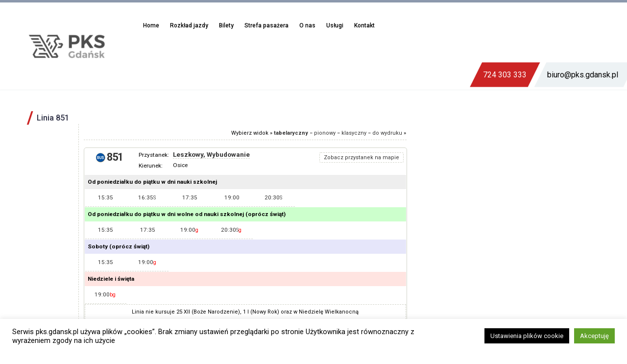

--- FILE ---
content_type: text/html; charset=utf-8
request_url: https://www.google.com/recaptcha/api2/anchor?ar=1&k=6Lfki1YrAAAAADqG8AICttdCRHMGvtedZNvOMuC0&co=aHR0cHM6Ly93d3cucGtzLmdkYW5zay5wbDo0NDM.&hl=en&v=PoyoqOPhxBO7pBk68S4YbpHZ&size=invisible&anchor-ms=20000&execute-ms=30000&cb=k21c7e287w1
body_size: 48708
content:
<!DOCTYPE HTML><html dir="ltr" lang="en"><head><meta http-equiv="Content-Type" content="text/html; charset=UTF-8">
<meta http-equiv="X-UA-Compatible" content="IE=edge">
<title>reCAPTCHA</title>
<style type="text/css">
/* cyrillic-ext */
@font-face {
  font-family: 'Roboto';
  font-style: normal;
  font-weight: 400;
  font-stretch: 100%;
  src: url(//fonts.gstatic.com/s/roboto/v48/KFO7CnqEu92Fr1ME7kSn66aGLdTylUAMa3GUBHMdazTgWw.woff2) format('woff2');
  unicode-range: U+0460-052F, U+1C80-1C8A, U+20B4, U+2DE0-2DFF, U+A640-A69F, U+FE2E-FE2F;
}
/* cyrillic */
@font-face {
  font-family: 'Roboto';
  font-style: normal;
  font-weight: 400;
  font-stretch: 100%;
  src: url(//fonts.gstatic.com/s/roboto/v48/KFO7CnqEu92Fr1ME7kSn66aGLdTylUAMa3iUBHMdazTgWw.woff2) format('woff2');
  unicode-range: U+0301, U+0400-045F, U+0490-0491, U+04B0-04B1, U+2116;
}
/* greek-ext */
@font-face {
  font-family: 'Roboto';
  font-style: normal;
  font-weight: 400;
  font-stretch: 100%;
  src: url(//fonts.gstatic.com/s/roboto/v48/KFO7CnqEu92Fr1ME7kSn66aGLdTylUAMa3CUBHMdazTgWw.woff2) format('woff2');
  unicode-range: U+1F00-1FFF;
}
/* greek */
@font-face {
  font-family: 'Roboto';
  font-style: normal;
  font-weight: 400;
  font-stretch: 100%;
  src: url(//fonts.gstatic.com/s/roboto/v48/KFO7CnqEu92Fr1ME7kSn66aGLdTylUAMa3-UBHMdazTgWw.woff2) format('woff2');
  unicode-range: U+0370-0377, U+037A-037F, U+0384-038A, U+038C, U+038E-03A1, U+03A3-03FF;
}
/* math */
@font-face {
  font-family: 'Roboto';
  font-style: normal;
  font-weight: 400;
  font-stretch: 100%;
  src: url(//fonts.gstatic.com/s/roboto/v48/KFO7CnqEu92Fr1ME7kSn66aGLdTylUAMawCUBHMdazTgWw.woff2) format('woff2');
  unicode-range: U+0302-0303, U+0305, U+0307-0308, U+0310, U+0312, U+0315, U+031A, U+0326-0327, U+032C, U+032F-0330, U+0332-0333, U+0338, U+033A, U+0346, U+034D, U+0391-03A1, U+03A3-03A9, U+03B1-03C9, U+03D1, U+03D5-03D6, U+03F0-03F1, U+03F4-03F5, U+2016-2017, U+2034-2038, U+203C, U+2040, U+2043, U+2047, U+2050, U+2057, U+205F, U+2070-2071, U+2074-208E, U+2090-209C, U+20D0-20DC, U+20E1, U+20E5-20EF, U+2100-2112, U+2114-2115, U+2117-2121, U+2123-214F, U+2190, U+2192, U+2194-21AE, U+21B0-21E5, U+21F1-21F2, U+21F4-2211, U+2213-2214, U+2216-22FF, U+2308-230B, U+2310, U+2319, U+231C-2321, U+2336-237A, U+237C, U+2395, U+239B-23B7, U+23D0, U+23DC-23E1, U+2474-2475, U+25AF, U+25B3, U+25B7, U+25BD, U+25C1, U+25CA, U+25CC, U+25FB, U+266D-266F, U+27C0-27FF, U+2900-2AFF, U+2B0E-2B11, U+2B30-2B4C, U+2BFE, U+3030, U+FF5B, U+FF5D, U+1D400-1D7FF, U+1EE00-1EEFF;
}
/* symbols */
@font-face {
  font-family: 'Roboto';
  font-style: normal;
  font-weight: 400;
  font-stretch: 100%;
  src: url(//fonts.gstatic.com/s/roboto/v48/KFO7CnqEu92Fr1ME7kSn66aGLdTylUAMaxKUBHMdazTgWw.woff2) format('woff2');
  unicode-range: U+0001-000C, U+000E-001F, U+007F-009F, U+20DD-20E0, U+20E2-20E4, U+2150-218F, U+2190, U+2192, U+2194-2199, U+21AF, U+21E6-21F0, U+21F3, U+2218-2219, U+2299, U+22C4-22C6, U+2300-243F, U+2440-244A, U+2460-24FF, U+25A0-27BF, U+2800-28FF, U+2921-2922, U+2981, U+29BF, U+29EB, U+2B00-2BFF, U+4DC0-4DFF, U+FFF9-FFFB, U+10140-1018E, U+10190-1019C, U+101A0, U+101D0-101FD, U+102E0-102FB, U+10E60-10E7E, U+1D2C0-1D2D3, U+1D2E0-1D37F, U+1F000-1F0FF, U+1F100-1F1AD, U+1F1E6-1F1FF, U+1F30D-1F30F, U+1F315, U+1F31C, U+1F31E, U+1F320-1F32C, U+1F336, U+1F378, U+1F37D, U+1F382, U+1F393-1F39F, U+1F3A7-1F3A8, U+1F3AC-1F3AF, U+1F3C2, U+1F3C4-1F3C6, U+1F3CA-1F3CE, U+1F3D4-1F3E0, U+1F3ED, U+1F3F1-1F3F3, U+1F3F5-1F3F7, U+1F408, U+1F415, U+1F41F, U+1F426, U+1F43F, U+1F441-1F442, U+1F444, U+1F446-1F449, U+1F44C-1F44E, U+1F453, U+1F46A, U+1F47D, U+1F4A3, U+1F4B0, U+1F4B3, U+1F4B9, U+1F4BB, U+1F4BF, U+1F4C8-1F4CB, U+1F4D6, U+1F4DA, U+1F4DF, U+1F4E3-1F4E6, U+1F4EA-1F4ED, U+1F4F7, U+1F4F9-1F4FB, U+1F4FD-1F4FE, U+1F503, U+1F507-1F50B, U+1F50D, U+1F512-1F513, U+1F53E-1F54A, U+1F54F-1F5FA, U+1F610, U+1F650-1F67F, U+1F687, U+1F68D, U+1F691, U+1F694, U+1F698, U+1F6AD, U+1F6B2, U+1F6B9-1F6BA, U+1F6BC, U+1F6C6-1F6CF, U+1F6D3-1F6D7, U+1F6E0-1F6EA, U+1F6F0-1F6F3, U+1F6F7-1F6FC, U+1F700-1F7FF, U+1F800-1F80B, U+1F810-1F847, U+1F850-1F859, U+1F860-1F887, U+1F890-1F8AD, U+1F8B0-1F8BB, U+1F8C0-1F8C1, U+1F900-1F90B, U+1F93B, U+1F946, U+1F984, U+1F996, U+1F9E9, U+1FA00-1FA6F, U+1FA70-1FA7C, U+1FA80-1FA89, U+1FA8F-1FAC6, U+1FACE-1FADC, U+1FADF-1FAE9, U+1FAF0-1FAF8, U+1FB00-1FBFF;
}
/* vietnamese */
@font-face {
  font-family: 'Roboto';
  font-style: normal;
  font-weight: 400;
  font-stretch: 100%;
  src: url(//fonts.gstatic.com/s/roboto/v48/KFO7CnqEu92Fr1ME7kSn66aGLdTylUAMa3OUBHMdazTgWw.woff2) format('woff2');
  unicode-range: U+0102-0103, U+0110-0111, U+0128-0129, U+0168-0169, U+01A0-01A1, U+01AF-01B0, U+0300-0301, U+0303-0304, U+0308-0309, U+0323, U+0329, U+1EA0-1EF9, U+20AB;
}
/* latin-ext */
@font-face {
  font-family: 'Roboto';
  font-style: normal;
  font-weight: 400;
  font-stretch: 100%;
  src: url(//fonts.gstatic.com/s/roboto/v48/KFO7CnqEu92Fr1ME7kSn66aGLdTylUAMa3KUBHMdazTgWw.woff2) format('woff2');
  unicode-range: U+0100-02BA, U+02BD-02C5, U+02C7-02CC, U+02CE-02D7, U+02DD-02FF, U+0304, U+0308, U+0329, U+1D00-1DBF, U+1E00-1E9F, U+1EF2-1EFF, U+2020, U+20A0-20AB, U+20AD-20C0, U+2113, U+2C60-2C7F, U+A720-A7FF;
}
/* latin */
@font-face {
  font-family: 'Roboto';
  font-style: normal;
  font-weight: 400;
  font-stretch: 100%;
  src: url(//fonts.gstatic.com/s/roboto/v48/KFO7CnqEu92Fr1ME7kSn66aGLdTylUAMa3yUBHMdazQ.woff2) format('woff2');
  unicode-range: U+0000-00FF, U+0131, U+0152-0153, U+02BB-02BC, U+02C6, U+02DA, U+02DC, U+0304, U+0308, U+0329, U+2000-206F, U+20AC, U+2122, U+2191, U+2193, U+2212, U+2215, U+FEFF, U+FFFD;
}
/* cyrillic-ext */
@font-face {
  font-family: 'Roboto';
  font-style: normal;
  font-weight: 500;
  font-stretch: 100%;
  src: url(//fonts.gstatic.com/s/roboto/v48/KFO7CnqEu92Fr1ME7kSn66aGLdTylUAMa3GUBHMdazTgWw.woff2) format('woff2');
  unicode-range: U+0460-052F, U+1C80-1C8A, U+20B4, U+2DE0-2DFF, U+A640-A69F, U+FE2E-FE2F;
}
/* cyrillic */
@font-face {
  font-family: 'Roboto';
  font-style: normal;
  font-weight: 500;
  font-stretch: 100%;
  src: url(//fonts.gstatic.com/s/roboto/v48/KFO7CnqEu92Fr1ME7kSn66aGLdTylUAMa3iUBHMdazTgWw.woff2) format('woff2');
  unicode-range: U+0301, U+0400-045F, U+0490-0491, U+04B0-04B1, U+2116;
}
/* greek-ext */
@font-face {
  font-family: 'Roboto';
  font-style: normal;
  font-weight: 500;
  font-stretch: 100%;
  src: url(//fonts.gstatic.com/s/roboto/v48/KFO7CnqEu92Fr1ME7kSn66aGLdTylUAMa3CUBHMdazTgWw.woff2) format('woff2');
  unicode-range: U+1F00-1FFF;
}
/* greek */
@font-face {
  font-family: 'Roboto';
  font-style: normal;
  font-weight: 500;
  font-stretch: 100%;
  src: url(//fonts.gstatic.com/s/roboto/v48/KFO7CnqEu92Fr1ME7kSn66aGLdTylUAMa3-UBHMdazTgWw.woff2) format('woff2');
  unicode-range: U+0370-0377, U+037A-037F, U+0384-038A, U+038C, U+038E-03A1, U+03A3-03FF;
}
/* math */
@font-face {
  font-family: 'Roboto';
  font-style: normal;
  font-weight: 500;
  font-stretch: 100%;
  src: url(//fonts.gstatic.com/s/roboto/v48/KFO7CnqEu92Fr1ME7kSn66aGLdTylUAMawCUBHMdazTgWw.woff2) format('woff2');
  unicode-range: U+0302-0303, U+0305, U+0307-0308, U+0310, U+0312, U+0315, U+031A, U+0326-0327, U+032C, U+032F-0330, U+0332-0333, U+0338, U+033A, U+0346, U+034D, U+0391-03A1, U+03A3-03A9, U+03B1-03C9, U+03D1, U+03D5-03D6, U+03F0-03F1, U+03F4-03F5, U+2016-2017, U+2034-2038, U+203C, U+2040, U+2043, U+2047, U+2050, U+2057, U+205F, U+2070-2071, U+2074-208E, U+2090-209C, U+20D0-20DC, U+20E1, U+20E5-20EF, U+2100-2112, U+2114-2115, U+2117-2121, U+2123-214F, U+2190, U+2192, U+2194-21AE, U+21B0-21E5, U+21F1-21F2, U+21F4-2211, U+2213-2214, U+2216-22FF, U+2308-230B, U+2310, U+2319, U+231C-2321, U+2336-237A, U+237C, U+2395, U+239B-23B7, U+23D0, U+23DC-23E1, U+2474-2475, U+25AF, U+25B3, U+25B7, U+25BD, U+25C1, U+25CA, U+25CC, U+25FB, U+266D-266F, U+27C0-27FF, U+2900-2AFF, U+2B0E-2B11, U+2B30-2B4C, U+2BFE, U+3030, U+FF5B, U+FF5D, U+1D400-1D7FF, U+1EE00-1EEFF;
}
/* symbols */
@font-face {
  font-family: 'Roboto';
  font-style: normal;
  font-weight: 500;
  font-stretch: 100%;
  src: url(//fonts.gstatic.com/s/roboto/v48/KFO7CnqEu92Fr1ME7kSn66aGLdTylUAMaxKUBHMdazTgWw.woff2) format('woff2');
  unicode-range: U+0001-000C, U+000E-001F, U+007F-009F, U+20DD-20E0, U+20E2-20E4, U+2150-218F, U+2190, U+2192, U+2194-2199, U+21AF, U+21E6-21F0, U+21F3, U+2218-2219, U+2299, U+22C4-22C6, U+2300-243F, U+2440-244A, U+2460-24FF, U+25A0-27BF, U+2800-28FF, U+2921-2922, U+2981, U+29BF, U+29EB, U+2B00-2BFF, U+4DC0-4DFF, U+FFF9-FFFB, U+10140-1018E, U+10190-1019C, U+101A0, U+101D0-101FD, U+102E0-102FB, U+10E60-10E7E, U+1D2C0-1D2D3, U+1D2E0-1D37F, U+1F000-1F0FF, U+1F100-1F1AD, U+1F1E6-1F1FF, U+1F30D-1F30F, U+1F315, U+1F31C, U+1F31E, U+1F320-1F32C, U+1F336, U+1F378, U+1F37D, U+1F382, U+1F393-1F39F, U+1F3A7-1F3A8, U+1F3AC-1F3AF, U+1F3C2, U+1F3C4-1F3C6, U+1F3CA-1F3CE, U+1F3D4-1F3E0, U+1F3ED, U+1F3F1-1F3F3, U+1F3F5-1F3F7, U+1F408, U+1F415, U+1F41F, U+1F426, U+1F43F, U+1F441-1F442, U+1F444, U+1F446-1F449, U+1F44C-1F44E, U+1F453, U+1F46A, U+1F47D, U+1F4A3, U+1F4B0, U+1F4B3, U+1F4B9, U+1F4BB, U+1F4BF, U+1F4C8-1F4CB, U+1F4D6, U+1F4DA, U+1F4DF, U+1F4E3-1F4E6, U+1F4EA-1F4ED, U+1F4F7, U+1F4F9-1F4FB, U+1F4FD-1F4FE, U+1F503, U+1F507-1F50B, U+1F50D, U+1F512-1F513, U+1F53E-1F54A, U+1F54F-1F5FA, U+1F610, U+1F650-1F67F, U+1F687, U+1F68D, U+1F691, U+1F694, U+1F698, U+1F6AD, U+1F6B2, U+1F6B9-1F6BA, U+1F6BC, U+1F6C6-1F6CF, U+1F6D3-1F6D7, U+1F6E0-1F6EA, U+1F6F0-1F6F3, U+1F6F7-1F6FC, U+1F700-1F7FF, U+1F800-1F80B, U+1F810-1F847, U+1F850-1F859, U+1F860-1F887, U+1F890-1F8AD, U+1F8B0-1F8BB, U+1F8C0-1F8C1, U+1F900-1F90B, U+1F93B, U+1F946, U+1F984, U+1F996, U+1F9E9, U+1FA00-1FA6F, U+1FA70-1FA7C, U+1FA80-1FA89, U+1FA8F-1FAC6, U+1FACE-1FADC, U+1FADF-1FAE9, U+1FAF0-1FAF8, U+1FB00-1FBFF;
}
/* vietnamese */
@font-face {
  font-family: 'Roboto';
  font-style: normal;
  font-weight: 500;
  font-stretch: 100%;
  src: url(//fonts.gstatic.com/s/roboto/v48/KFO7CnqEu92Fr1ME7kSn66aGLdTylUAMa3OUBHMdazTgWw.woff2) format('woff2');
  unicode-range: U+0102-0103, U+0110-0111, U+0128-0129, U+0168-0169, U+01A0-01A1, U+01AF-01B0, U+0300-0301, U+0303-0304, U+0308-0309, U+0323, U+0329, U+1EA0-1EF9, U+20AB;
}
/* latin-ext */
@font-face {
  font-family: 'Roboto';
  font-style: normal;
  font-weight: 500;
  font-stretch: 100%;
  src: url(//fonts.gstatic.com/s/roboto/v48/KFO7CnqEu92Fr1ME7kSn66aGLdTylUAMa3KUBHMdazTgWw.woff2) format('woff2');
  unicode-range: U+0100-02BA, U+02BD-02C5, U+02C7-02CC, U+02CE-02D7, U+02DD-02FF, U+0304, U+0308, U+0329, U+1D00-1DBF, U+1E00-1E9F, U+1EF2-1EFF, U+2020, U+20A0-20AB, U+20AD-20C0, U+2113, U+2C60-2C7F, U+A720-A7FF;
}
/* latin */
@font-face {
  font-family: 'Roboto';
  font-style: normal;
  font-weight: 500;
  font-stretch: 100%;
  src: url(//fonts.gstatic.com/s/roboto/v48/KFO7CnqEu92Fr1ME7kSn66aGLdTylUAMa3yUBHMdazQ.woff2) format('woff2');
  unicode-range: U+0000-00FF, U+0131, U+0152-0153, U+02BB-02BC, U+02C6, U+02DA, U+02DC, U+0304, U+0308, U+0329, U+2000-206F, U+20AC, U+2122, U+2191, U+2193, U+2212, U+2215, U+FEFF, U+FFFD;
}
/* cyrillic-ext */
@font-face {
  font-family: 'Roboto';
  font-style: normal;
  font-weight: 900;
  font-stretch: 100%;
  src: url(//fonts.gstatic.com/s/roboto/v48/KFO7CnqEu92Fr1ME7kSn66aGLdTylUAMa3GUBHMdazTgWw.woff2) format('woff2');
  unicode-range: U+0460-052F, U+1C80-1C8A, U+20B4, U+2DE0-2DFF, U+A640-A69F, U+FE2E-FE2F;
}
/* cyrillic */
@font-face {
  font-family: 'Roboto';
  font-style: normal;
  font-weight: 900;
  font-stretch: 100%;
  src: url(//fonts.gstatic.com/s/roboto/v48/KFO7CnqEu92Fr1ME7kSn66aGLdTylUAMa3iUBHMdazTgWw.woff2) format('woff2');
  unicode-range: U+0301, U+0400-045F, U+0490-0491, U+04B0-04B1, U+2116;
}
/* greek-ext */
@font-face {
  font-family: 'Roboto';
  font-style: normal;
  font-weight: 900;
  font-stretch: 100%;
  src: url(//fonts.gstatic.com/s/roboto/v48/KFO7CnqEu92Fr1ME7kSn66aGLdTylUAMa3CUBHMdazTgWw.woff2) format('woff2');
  unicode-range: U+1F00-1FFF;
}
/* greek */
@font-face {
  font-family: 'Roboto';
  font-style: normal;
  font-weight: 900;
  font-stretch: 100%;
  src: url(//fonts.gstatic.com/s/roboto/v48/KFO7CnqEu92Fr1ME7kSn66aGLdTylUAMa3-UBHMdazTgWw.woff2) format('woff2');
  unicode-range: U+0370-0377, U+037A-037F, U+0384-038A, U+038C, U+038E-03A1, U+03A3-03FF;
}
/* math */
@font-face {
  font-family: 'Roboto';
  font-style: normal;
  font-weight: 900;
  font-stretch: 100%;
  src: url(//fonts.gstatic.com/s/roboto/v48/KFO7CnqEu92Fr1ME7kSn66aGLdTylUAMawCUBHMdazTgWw.woff2) format('woff2');
  unicode-range: U+0302-0303, U+0305, U+0307-0308, U+0310, U+0312, U+0315, U+031A, U+0326-0327, U+032C, U+032F-0330, U+0332-0333, U+0338, U+033A, U+0346, U+034D, U+0391-03A1, U+03A3-03A9, U+03B1-03C9, U+03D1, U+03D5-03D6, U+03F0-03F1, U+03F4-03F5, U+2016-2017, U+2034-2038, U+203C, U+2040, U+2043, U+2047, U+2050, U+2057, U+205F, U+2070-2071, U+2074-208E, U+2090-209C, U+20D0-20DC, U+20E1, U+20E5-20EF, U+2100-2112, U+2114-2115, U+2117-2121, U+2123-214F, U+2190, U+2192, U+2194-21AE, U+21B0-21E5, U+21F1-21F2, U+21F4-2211, U+2213-2214, U+2216-22FF, U+2308-230B, U+2310, U+2319, U+231C-2321, U+2336-237A, U+237C, U+2395, U+239B-23B7, U+23D0, U+23DC-23E1, U+2474-2475, U+25AF, U+25B3, U+25B7, U+25BD, U+25C1, U+25CA, U+25CC, U+25FB, U+266D-266F, U+27C0-27FF, U+2900-2AFF, U+2B0E-2B11, U+2B30-2B4C, U+2BFE, U+3030, U+FF5B, U+FF5D, U+1D400-1D7FF, U+1EE00-1EEFF;
}
/* symbols */
@font-face {
  font-family: 'Roboto';
  font-style: normal;
  font-weight: 900;
  font-stretch: 100%;
  src: url(//fonts.gstatic.com/s/roboto/v48/KFO7CnqEu92Fr1ME7kSn66aGLdTylUAMaxKUBHMdazTgWw.woff2) format('woff2');
  unicode-range: U+0001-000C, U+000E-001F, U+007F-009F, U+20DD-20E0, U+20E2-20E4, U+2150-218F, U+2190, U+2192, U+2194-2199, U+21AF, U+21E6-21F0, U+21F3, U+2218-2219, U+2299, U+22C4-22C6, U+2300-243F, U+2440-244A, U+2460-24FF, U+25A0-27BF, U+2800-28FF, U+2921-2922, U+2981, U+29BF, U+29EB, U+2B00-2BFF, U+4DC0-4DFF, U+FFF9-FFFB, U+10140-1018E, U+10190-1019C, U+101A0, U+101D0-101FD, U+102E0-102FB, U+10E60-10E7E, U+1D2C0-1D2D3, U+1D2E0-1D37F, U+1F000-1F0FF, U+1F100-1F1AD, U+1F1E6-1F1FF, U+1F30D-1F30F, U+1F315, U+1F31C, U+1F31E, U+1F320-1F32C, U+1F336, U+1F378, U+1F37D, U+1F382, U+1F393-1F39F, U+1F3A7-1F3A8, U+1F3AC-1F3AF, U+1F3C2, U+1F3C4-1F3C6, U+1F3CA-1F3CE, U+1F3D4-1F3E0, U+1F3ED, U+1F3F1-1F3F3, U+1F3F5-1F3F7, U+1F408, U+1F415, U+1F41F, U+1F426, U+1F43F, U+1F441-1F442, U+1F444, U+1F446-1F449, U+1F44C-1F44E, U+1F453, U+1F46A, U+1F47D, U+1F4A3, U+1F4B0, U+1F4B3, U+1F4B9, U+1F4BB, U+1F4BF, U+1F4C8-1F4CB, U+1F4D6, U+1F4DA, U+1F4DF, U+1F4E3-1F4E6, U+1F4EA-1F4ED, U+1F4F7, U+1F4F9-1F4FB, U+1F4FD-1F4FE, U+1F503, U+1F507-1F50B, U+1F50D, U+1F512-1F513, U+1F53E-1F54A, U+1F54F-1F5FA, U+1F610, U+1F650-1F67F, U+1F687, U+1F68D, U+1F691, U+1F694, U+1F698, U+1F6AD, U+1F6B2, U+1F6B9-1F6BA, U+1F6BC, U+1F6C6-1F6CF, U+1F6D3-1F6D7, U+1F6E0-1F6EA, U+1F6F0-1F6F3, U+1F6F7-1F6FC, U+1F700-1F7FF, U+1F800-1F80B, U+1F810-1F847, U+1F850-1F859, U+1F860-1F887, U+1F890-1F8AD, U+1F8B0-1F8BB, U+1F8C0-1F8C1, U+1F900-1F90B, U+1F93B, U+1F946, U+1F984, U+1F996, U+1F9E9, U+1FA00-1FA6F, U+1FA70-1FA7C, U+1FA80-1FA89, U+1FA8F-1FAC6, U+1FACE-1FADC, U+1FADF-1FAE9, U+1FAF0-1FAF8, U+1FB00-1FBFF;
}
/* vietnamese */
@font-face {
  font-family: 'Roboto';
  font-style: normal;
  font-weight: 900;
  font-stretch: 100%;
  src: url(//fonts.gstatic.com/s/roboto/v48/KFO7CnqEu92Fr1ME7kSn66aGLdTylUAMa3OUBHMdazTgWw.woff2) format('woff2');
  unicode-range: U+0102-0103, U+0110-0111, U+0128-0129, U+0168-0169, U+01A0-01A1, U+01AF-01B0, U+0300-0301, U+0303-0304, U+0308-0309, U+0323, U+0329, U+1EA0-1EF9, U+20AB;
}
/* latin-ext */
@font-face {
  font-family: 'Roboto';
  font-style: normal;
  font-weight: 900;
  font-stretch: 100%;
  src: url(//fonts.gstatic.com/s/roboto/v48/KFO7CnqEu92Fr1ME7kSn66aGLdTylUAMa3KUBHMdazTgWw.woff2) format('woff2');
  unicode-range: U+0100-02BA, U+02BD-02C5, U+02C7-02CC, U+02CE-02D7, U+02DD-02FF, U+0304, U+0308, U+0329, U+1D00-1DBF, U+1E00-1E9F, U+1EF2-1EFF, U+2020, U+20A0-20AB, U+20AD-20C0, U+2113, U+2C60-2C7F, U+A720-A7FF;
}
/* latin */
@font-face {
  font-family: 'Roboto';
  font-style: normal;
  font-weight: 900;
  font-stretch: 100%;
  src: url(//fonts.gstatic.com/s/roboto/v48/KFO7CnqEu92Fr1ME7kSn66aGLdTylUAMa3yUBHMdazQ.woff2) format('woff2');
  unicode-range: U+0000-00FF, U+0131, U+0152-0153, U+02BB-02BC, U+02C6, U+02DA, U+02DC, U+0304, U+0308, U+0329, U+2000-206F, U+20AC, U+2122, U+2191, U+2193, U+2212, U+2215, U+FEFF, U+FFFD;
}

</style>
<link rel="stylesheet" type="text/css" href="https://www.gstatic.com/recaptcha/releases/PoyoqOPhxBO7pBk68S4YbpHZ/styles__ltr.css">
<script nonce="rQiKRzb7JUwRsE1QNVq_LQ" type="text/javascript">window['__recaptcha_api'] = 'https://www.google.com/recaptcha/api2/';</script>
<script type="text/javascript" src="https://www.gstatic.com/recaptcha/releases/PoyoqOPhxBO7pBk68S4YbpHZ/recaptcha__en.js" nonce="rQiKRzb7JUwRsE1QNVq_LQ">
      
    </script></head>
<body><div id="rc-anchor-alert" class="rc-anchor-alert"></div>
<input type="hidden" id="recaptcha-token" value="[base64]">
<script type="text/javascript" nonce="rQiKRzb7JUwRsE1QNVq_LQ">
      recaptcha.anchor.Main.init("[\x22ainput\x22,[\x22bgdata\x22,\x22\x22,\[base64]/[base64]/[base64]/bmV3IHJbeF0oY1swXSk6RT09Mj9uZXcgclt4XShjWzBdLGNbMV0pOkU9PTM/bmV3IHJbeF0oY1swXSxjWzFdLGNbMl0pOkU9PTQ/[base64]/[base64]/[base64]/[base64]/[base64]/[base64]/[base64]/[base64]\x22,\[base64]\\u003d\x22,\x22w6vCvcOvwqwewr8hW1DCuMO+JDMWwofDo8KxXDQlfMKEEHzChHAWwrs+IsOBw7gGwr93NXZvExYGw6oXI8Kww4zDty8oVCbCkMKEXlrCtsOIw61QNShFAl7DtnzCtsKZw6HDicKUAsOKw5IWw6jCr8KFPcOdQcOGHU1Lw59OIsOLwppxw4vCr2/CpMKLNMKvwrvCk1fDgHzCrsKnSGRFwowMbSrCimrDhxDCncKcECRIwo3DvEPCuMOJw6fDlcKqFzsBV8OtworCjwfDr8KVIVpyw6AMwrDDm0PDvgxxFMOpw5zCksO/MHTDpcKCTBLDgcOTQwTCjMOZSV/[base64]/FQjDpjIud8K7w7LDjMKwUcOUw65fw5w8wpXCuAx9w4RzHQxmYDdIP8O4CsOMwqBbwrfDtcK/wql7EcKuwoNrF8O+wqo7Py4lwrZ+w7HCqcOrMsOOwo7Dt8Onw67Ct8OtZ08OLT7CgR5QLMOdwqzDmCvDhy7DkgTCu8OSwp80LwDDsG3DuMKLTMOaw5MTw4MSw7TCq8OvwppjYTvCkx9iSj0MwqvDi8KnBsObwoTCsy5YwpEXEwnDlsOmUMOoIcK2asK0w6/[base64]/DpsO6w6LDh0giw7vDq8K+woPDgnzCj8KBw73DjMOmXcKMMyk/BMOLY3JFPmQbw55xw7vDpgPCk17DiMOLGyDDjQrCnsO6GMK9wpzCicO3w7ECw6bDpkjCpEExVmk7w6/DlBDDu8OJw4nCvsKFXMOuw7c0OhhCwqQSAkthJCZZIcOaJx3Ds8KSMSUqwrU+w6rDq8KSVcKRQhvCrR5nw5UlFG3CvloVcMOFwqnDkkLCvHV9dsORdCRfwofDl1Jbw4AnX8OqwpDDm8OcEsOrw7TCr3rDgUJ1w4tJw4/Dr8Obwr1YLMK0w4zCkMKHw6kOCsKAeMOcG3nCkDHCksK2w7w4acKKGMK5w4cCB8KjworCqXcgw4XDpn/DvzkzPBp/[base64]/CtD1CP8OuJF4Lw6xpwrfDiMKQw5PDrsKaFGEKw6zCozF4w5MYTSJfCyHCuRbDiU3DrsKFw7Jlw4DDqcKAwqFqTEoXdsK3wqzClCzDvzvDocOGYMObw5PCoVXDpsK3eMOSwp8PDAx5dsOVw4kPICvDv8K/CsKgwpnCo1orAX3CtykQw79PwrbDtlXCjxw5w7rCjMKAw5dEwqnChUdEPcOpdVMfwqZbHsKeUDrCnsKuSAjDvVAZwqk5dcKjNMK3w7ZIU8KQVhvDilJxwpJWwqxXbn8RYcOiccODwoxfYMOZcMK6SgYjwqLDmEHDlsKVwpoTHGVQNgoew6DDlsOuw7DCmsOtZ1/[base64]/CoiJKw67Cm8Oxw5vDt8KBwrnCmMKrYsK1TsORw55eZ8KJw5RUMMOcw5nCjMK7S8O/[base64]/DnsOWVcK7w7vDpHAwPV/CvsKKelLCgitqw5nDk8OrWDzDg8Kaw54WwpZaD8K7FsO0fy7Cmy/CkycpwoZtYljDv8KPw7/DhcK2w47CssOYw50LwoxNwqjCg8KfwrjCqsOawpkHw7vClSzCgGxjw7/[base64]/CkcO8wqw/[base64]/CicK8wrMhEhMzCcKww6nCo8Oww5DDgMO/wo/CmDl4R8Ogwrgjw77Dr8KIP3h3wqLDlGssZcK1w5/Cj8OHOcO5wosyMcOxUsKKamNZwpVbCcOUw4TDoinCq8OPRGcSbzlHw4DCnRMLwqPDsQFdcMK0wrJ2FsOFw5vClETDm8OEwo7DkVJhdSrDgsKUDnfDhkZZBznDosOewqPChcOowqHCjCLCksOKLDvDocKKw5AUwrbDnWxvwpgZB8KjI8K2w63DusO/Wgd5wqjDgDYaLQxsPsOBw4xjXMOzwpXCq2zDhht8f8O1MjrClcKqwpLCrMOswrfDhHxbZloJZTw9NsK/w7IdbCPDnMKCLcKmYhzCp0DCpCbCo8O/w7XCuA/DncKCwrHChMK9C8OtMcOna3/[base64]/K8Kiw73DhcOIYx/CogfDllXDhMO8c8OaacKIW8OEw40JOcOywq3CrcO7Rg/CvH87wqXCvHE6woBwwovDp8KCw4Y7IcOOwr3Chk7DrEbDsMKOMGNGecOfw7DDnsK0NVNlw6LCjcK7wptHLcOUw7PDoBJ8w5LDmhUWwrzDlygaw6lROcK8w600w6JOVsO9Y3nCpC1masKWwpjCg8Osw7vCjcONw4E/SgnCrsO6wpvCtwlCX8OYw4h6EMOlw6IaE8OSwoPDgBs8w7Juwo7CjwxHdMOOwrDDrsO9D8KmwrLDl8KpaMOFw43CgTcIBGQoSTnDu8Omw6hhF8OlDxlcw7PDsX/[base64]/CncOFwoRkQzt+wo7CnB1hw7TCqMKnFsKFwq4vwowrwp5ywpQKwpPDvnXDoVvDizDCvSHCrTEqYsOHJcOQaBrDhX7DiCwbfMKMwrfDgMO9w6UvSMK6DcOlwr/CqMOoGUvDrMOBwqk0wpQZw5HCs8OtdHHChsKjFMOUw5zCssKrwogywqcEPyPDs8KaW3LDm0rCo2loXHhJIMKSw43CjBJ6NmnDicKeI8OsJMO3CDAdS2QXUwnCoFTClMKHwo3DnMOMwq0hw4vChAPCiQ7ClyfCgcO0w6PCg8O6wroQwpcZJDtzbVVSw6rDhE/DuwnCsCrCp8KUOyB5AF9pwp8KwppXXMKyw4tZf3bCrcKyw4/CsMK6TMOYdcKuw7bClMKmwrHDijfCu8O9w7vDuMKdD2AXwrrCiMO7w7zDhy5NwqrDlsKhw4HDkzskw59BOcKtC2HCgMKpw5x7Q8O6Il3CvkB6IllKZsKNw5J6BiXDskLDhw1FOGxESg3DoMO2wo/Co2nDlRQCXVx3w6YdS2svwo/DgMKEwqtKwqt0wqvDjsKSwpMKw706wpvDiyTClD/CscKHwrHDrxLCnnnDhcO+wp0ywppxwpxYMMOrwpLDsydQWsKow60jc8OlPsOpR8KPSSdHH8KpKsODSXUGaHBMw41rw4vDryg3ccK8CkITwp9jOF7ChyjDpsOpwr0Jwr7CrsKOw5/DvHnDhVszwpltQ8OUw4Zrw73ChcOpL8Knw4PCozI8w7k5NMKsw4t9Q1xIwrHDvcKHB8Kew7geTn/CgcOsOcKdw67CjsOdw6RhMMOBwofCrsKCVsOnWhLDisKswqHCuCXCjjbCiMOxwovCgMOfYcOgwqjCgcOSUnvCl2bDsXfCncO3woFLwq7DkCkkw41ywqsWO8OdwpPDulLDl8OWJsKgHGEFOMOPRlbDh8O9TmZtJMOCDMKpw50cwrTCiz9KJ8OywosaaR/DrsKNw6jDuMKrwqNiw4TDjl4qZ8Kyw5cqXzbDrsKiYsKDwrzCtsOJYcOQccKxwoRmaTURwrnDohoIYMOvworDqTsGVMOgwrZkwqwuAQo8wppeEGQcwo9BwqYfDT5HwpjCv8O6w5srw7ttMCjCpcOFOg/[base64]/Ch8OlF0cawo/[base64]/V8O5VnVBwrPCj8K1ekFXBmzDu8K+w4LCkXvClybCk8ODJhDDvcKQw73DtwlHUsOEwrULdV8rJsOrwpHDgzjDvVc0w5dlesKiETAWwojCocOid1kWeybDkMOMDXbCgwPClsK/V8KHU20Gw51cfsK/w7bCkhNRfMOwH8KgbRbCt8ODw4lVw4XChCTDvMOfwrgxTAIhw7PDqcKvwr9Hw69MP8O/Rx1kwpzDjcK6Yk/Dlg7CsR8db8KQw5pULsOjRiNww7PDhERGEcK7S8Oow6fDnsKMMcKMwq3DiVjCkcKbEWccL0p/RDbDmwDDqcKbBcKkB8O0fWHDv3h0Wgk6E8Ocw7c2w5fDpwkSW2VfEsOBwoZ/RkFiUCl+w7VLwpQgc2AEUcKkw75Dw70xT2Q+J29ZfAbCtsKIOVU2w6zCpsOwd8OdVUbDqVrCtggREyLDl8KCXMOOV8OjwrzCl2bDoglaw7fDtzfCmcKZwpY6E8Oywq5Nw6MRwoXDrsKhw4/DtsKBfcONaRZLO8KSIGYreMK/w5jDthrCjsOxwq/CscKcEGXCnU0vAcK8IjrCnsOAPcOtbkfCp8OiBMKIWsKcw7nDsVgawocEw4bDtsO4wqMuVgDDs8Kswq9zDEtuw5FqAMKwYgTDrcOhQ1x6w7DCu1IIBMO+dHDDtsOFw4jCliHChknCrsOew5PCoVUCTMK3GULCj2rDmcKZw5p2wq/CuMOfwrcVTkfDgz8/woEBGsOYS3R1D8KEwplUZMO9wobCocO+PWfDocKnw7/[base64]/wq5fN8O9wqQ8wr53wo8uEsKhwqzDpMOGeQgmw4FKw7/DsMOCPsKIw4zCg8OXw4Rkwp/DpcOlw5/Dr8OOSxFFwpcsw5VEAU1Ew7pnDMOrEMOzw5hUwplMwpLCoMKuwqx/[base64]/w5LCvQkcVsOmUcOae8Khw5Jww4XDmDh9w6jDg8O+WsKoFcKNI8Ohw48LSyPChkLCgMK8ecOaOwbDnRErK35lwr8Gw5HDvcKgw4tzQcOQwpxxw7/Ckg1Xwq/DkjXDn8O5QQB9wotTI2ZLw57Co2XCjsKAAsK2CQN0WMOdwoXDgB/Ck8KcB8Kpw67Ctg/Du3AAccK3IlTDlMKowoNUw7HDunfDjwxxw6FDYxrDu8KTH8OYw6bDt3ZcRjUlGcKcXsOpDgHCo8KcLsKPwpZpYcKrwqgOesKBwogicGnDgcKlw43Ci8K+w6orSD5Rw4PDpG0xb1DCkg8Fwr19wp/DmFRxw7AMAzQHw78+w5DChsK4w7fDmXM1wrp3SsKIwqA4RcKcw7rChsOxfMKEw5Zycx0MwrPDiMOlUTjDucKAw7hbw6bDmg02wqxQb8K7wp/ChsKkPcKrLDDCmSlqUE3CisKAD3nCmGfDvMK5wqfDrsOxw6MKZTjCjE3Ch14Zwqo4TMKCD8KPC13DgcKjwowbwqA8dErCq3rCosKhEwhoAxkgJEjDhsOfwo49wonCtcKtwoMJI3hwbVtSVcODIcO6w49MccOQw4cVwplLw77Cmh/DuhPCr8O6R2J9w7HCkzRww7jDr8KGw442w4hRUsKMwo8xBMK2w7gfw4jDqsOORsK2w6XDpsOUSMKzMcKhc8OPCyfCuCjCgTRTw53CgzFULFXCp8OuDsK9w4xpwp5HeMOtwo/Dk8K7Ty/[base64]/CrcOhecKDw7fChMO2wobDiVV8LMKkQmLDp8Ogw5jDiiTChwPCiMO3U8OHSsKhw5tawrvCrS5uAX1yw6ZrwrdxKm1yU0Rmw4A6w6lRw5/DsW4PI1LCr8Kzw7l/w4kaw6/CqsOsw6DDncOJScKMK15lwqdGwo8QwqJVw50hw5jDvSjCvwrCpcOcw6x0LRZ/[base64]/Dj2USfH/[base64]/[base64]/EcKKTsOLPEvDhsKLw71iCmB6RD/CqDLDocOuGg/Du1Rcw4zCjDTDuyfDjsKRIlDDpUTCk8OBFEMUwrt6w71GPsKWZHdKwrzColfCssOZLxXCuA7DpD1YwrDDh2/CiMOzwo7CpDZaFMKkVsKrwqxyS8K8wqMlXMKRwo3CmA96PhkdLnfDmSphwrIyb3Y6VDdnw5U3wpbCtBlJJcOoUjTDtyfCnGPDocKpRcKfw7wCQCIFwqswRFA5asOzVXYtwrPDpip/[base64]/CiSfDuF9LYMKew5RdY8OWw7UdVwTCm8O/MjglGsKewo/CuV7CrHhMAVdfw6LCjsO6WcOYw6oxwoUAwqAlw7k7fsKHw6DDrcOHPwXDrcKlwq3CncOhFlnCkcOWwqnCtl3CkUfDu8OhGgMHYsOKw5Bew6zCsQDDj8OLHsKMXh/[base64]/ChDPDmUgARx/DqWbDqMKgwow4BGhSbMOTRcKOwo/CoMOSLALDmxLDpMOsMMOWwq3DkcKdZWnDtX3DnS9iwr/[base64]/[base64]/DtcOvdcKSwpNZbBLDisOnTcOgbMOcTsOZwpnCgxPCpsKTw4bCs3dba1Vfw6ITbA3DncO2B39ORk9sw4cEwqzCmcOCcRbCg8OOT0HDrMOSw6XCvXfCksKsUsK5eMKWwqlvwoR2w4rCqw/CrynCncKIw7tGQWFrYMKYwoLDhQHDtsKtBwPDpHUtwqjCtcOHwoxDwqDCqMOKwqnDqBPDj1EbUG/CqjcIJ8KyeMONw5YtVcK1aMOjK0E6w6jCocO9bjTClMKTwrknVnHDosOlw4d6wohxC8O+K8KpOlTCoWhkFcKhw6XDmRJ+S8OaHMOlw6UyQ8OqwpwbGGwqwpkbNl3CncKAw7d6YzfDuHB3KBXDuxIvE8KYwq/Chglrw6vDs8OSw6koIMOTw4DDtcOUSMKuw7HDjhPDqTwbbMK6wokpw6ZnFMKgw4wIZsOLwqDCgVFYRWvDrgBIa29OwrnChF3CtcKiw4vDvFhPZ8KCYwPCrlXDtArCiynCvBXDlcKAw57DhAJVwqc5BcOAwpjCjm/Cv8OAXsOew4zDviEhQhLDj8OHwpvCg00sGknDscOLV8Kcw69SwqbDhMKpZXnCokzDm0TCgsKcwrzDk1xITMOgacO0HcK1wrVIwoDCrwrDrcOpw7clGMOrTcK7bMKPfsKGw7h6w49ewrgxf8OJwr/[base64]/DugvCq8KLM8K+wox7woDCuMOGw74HwpLChnVKJ8OHw5kiFl8kdlU6Yksff8O6w7pCWyfDoXzCsxE2EmXCmMOZw75KSkYywo0GGh1WKgdbw49lw7Amw5ECwp3ClQ/DlwvClxzCoSHDlG99VhEbeynCvEshBMOIwpzDuFLCtMKvccO5F8Olw5zDjcKkCMKSw6xIwqrDtyXCm8K5YiIiMyR/wpYUGCUyw6QGwp1BM8KZNcOvw6shOGDCozzDlwLCk8Orw4leejpJwqLDhcKYKMOaHcKIwoHCssKbU3N4KCnCmVjCm8KlTMOiXsK2BmjCjMKhcsOZfcKrLcK0w4DDoyXDo14uLMOswq3CjQXDhngSwo/DgMODw6zCkMKYbFTChcK6wpM8w5DCkcOZw4PDkGPDn8Kdwq7DgD3Cq8K5w5vDmXLDosKZTBTCpsK2wpzDrz/DthPDtyAPw696OMO8W8OBwo7CtjLCo8Oow49Wb8Kmwp7CusKXa0gXwpjDsl3Cr8Kuwqpdw68aGcK1B8K+DMO7eyUzwqZQJsK/wqXCpEDCnDxuwr3CosKHG8Opw60ISMKoXhI4wrh/wrABY8KnOcKQYcOgdzdnw5PCkMO0Jmg4clYQPG1AL0LDmnseIsOEUcO7wovDmMK2RRhGcsOtRCINU8K/wr7Dsjtgwp9RZjrCnkxWWF3DmcO8w6vDicKJJFPCrVpcMxjCp3rDksKHPg3Cnkknw77DncKCw5PDrBvDr1Bqw6PCi8O6wr0Rw77CgMOxUcKVCMKdw6bCgMOdMRwAF0jCicOKeMOkwrAdfMKdDFXCpcKiLMO6By7Dpm/DhMOSw5LCkErCtsKOEMKhw6DCowBKEBvCvHN0wp3Di8KUVcOxRcKILcK3w6HDviTChsOfwrfDr8KgP2tvw4DCg8OPwo7ClRoyZsOfw6/CoCR+wqHDqcObw7zDpsO1wqDDkcOCEMOOwpDCjWLDs27DnBtTwop4wqDCnm0gwrHDs8KLw5bDiRt7HjVKB8O0VsK8bsOCVMKwYwlDwoFtw5M9wq5bBn3Drj8mFsK0LcKjw7MzwpTDtsKgRWHCuE8BwocZwpnCqGxTwo1Bwow4L0vDuAh6AGxWw4nDo8OtP8KBF2/Dn8Ozwptfw4TDvsOcFcKKw69+w6g3LkwdwolKN3PCoirCiATDhmjDszTDnEp/w5vCqCPDvsOAw5zCpC7CgMO5dTVwwr1xw5YfwpLDgMOuYSJSwpQkwo9ZbMK8XMOtDMKycDM3esKmbjPDv8ONdcKSXicBwo/DrsO5w6nDl8KCOjhew7ZLaznDtnzCqsOeN8Krwr/DqzbDnsOPwrUlw5Q/[base64]/CkQbDisO9wrvDucOBw44Bw5fCqitEwq4BwrjDr8K4SB8/[base64]/w7rCjijCrcKDw47Cu1/DsMO7WcOpw5HCnsOPeAokwqDDvcOWGmTDgX16w53DpRYgwoBXMX3DuEA5wqo6R1rDsinCokXClXNVClFLEMOIw7l8OMOWFWjDncKWwojCq8KlHcOpQcKLw6TDsH/[base64]/Dq8OPw518WBTDq33ClTbCpMOPwo/DrAvClinCsMOUwocHw7NRwpcUwp7CmsKTwofClT1nw7BxMH/[base64]/[base64]/DukQGw7HDg0rCnwrCvhATwrpRU8K0w7IZwp5Ew5wyMMK3w63CocONw41IUh3Dr8OUA3cZBsKFUsORBz/[base64]/CusKMKxvCnU9RZ8KbfcOFBgXDjyQqNcOmLBDCkXjDuVcBwoFkfXbCtR5jw5AVSDvDkEDDpcKRUTrCpw/Dj0DCmMKeFlo2SE8GwqRSwqw6wrBmNyBcw7zDs8KGw77DmBwOwrolw43Dr8Oxw68KwofDlcOUeXgCwphnNDdYw7XCq3RgL8OnwqvCvQxub1LDsW9uw53DlXNkw7rCh8OLey9vAxHDj2PCvj0MOW4EwoNOwrJ4TcOcwpXCj8O3ZGgOwphlTy/CisOjwpcSw7xhwrrDnS3CpMOvMkPCsTVwCMOkRzHCmBoFbMOuw4xMbiN+RMOpwr1Vf8K4ZsO4MGRMBE/CrMO6f8OlVlDCocO6FCnCnyDCszMgw4jChjooXMOjw57DkHoZXQMYw7vCsMO/ZSFvM8O+FMO1w6XDvljCo8O9NcOPwpRpw7PDrcOBw7/Dr2bCmgPDscO5wpnCuhPCgjfCmMKEwp5jw4NZwqURXgMpw4XDucKVw7I6wrzDtcKLQ8OnwrkcAMKew5ALPXLClSxmw7tiw7Qgw7Iaw4jCpsOrAmHCrmvDiA3CqjHDo8Kjwo3Cs8OwfMOSP8OqZ1V/w6RTw5/DjU3Du8OHLMOYw79Jwp3DoDsyBwTDjGjClwdswpDDi3EiXD/Dp8K1DQsUw7gKUMKlRyjCgBx5dMOKw79ZwpXDo8K7N0zDp8KBwp4qFMOTCQ3DjBwgw4NQw7gFVjcKw6nCg8Okw54tX25tF2XCrMKlK8K0HMKjw6lpFzwAwosUw63CkUMOw6HDrcK/GcOrD8KIFcOdQ0fCg3FsXlDDlMKpwrc2KsOvw7PCtcKabnLCkRfDicODB8KewoARwobCo8O3woTCmsK/W8Oewq3CkXcYdsO7woTCnMOaHH3DjVMjQsKZP2x3wpPDvMOee3TDnFgfVcOBwpN7TX5NRlvDoMKmw7IGW8OjFWzCgz/DusKMw5pQwo0uwrjCu1TDsUYWwrrCtsOuw7liJMK3ecOhNSnCrsK+HloVwqoVOlQ2ERLCv8Kcw7E8SnlyKsKAwqHCplLDksK+w4N+w6pFwqTClcK9AEE+VsOtIhLCpznDmcKUw4YBNWPCnMK/VHPDjMO3w6c5w4dYwql5XVnDnsOPMsKTY8KaUVNbwq7DrngkHErCmQ9QMMKRUDZ8wqDDscK5JVXCkMODB8OcwprCrcOgH8KgwowEwrLCqMK1D8OOwonCosKwWsOnfVHCkSbCnws9VcKNwqHDrcOlwrFDw5wQcMKvw5h4MmrDmx9lFMORAsK/[base64]/wqHCrcOoD0xyw5TDsMORwppNQMOKw4zCtiQbbSbDiBXDrsOMw6gYw6DDqcK1wqzDtRnDtF/Cmw7DkcOEwqcWw7ttXMK3wqdEUH9tcMK/eDdtPMKaw5ZJw7DCqRbDmXDCgzfDksO2wqDCnkbCrMKVwrzDuTvCs8O4w7/DmDoYwpJ2w6h5w6NOW1MLAsKTw50GwpLDssOKwrfDg8KvZzjCrcK0dSAuU8KZLMOUTMKYwoZBVMKmwpsIKTnDgMKPwrDCv0lJwpbDljTDnh7CjSsSAmQpw7HChlfCpMKsZcOJwqwbAMKEO8O8wrfCvnE+U24hWcK7w7s0w6R6wrh1wp/Chz/CosKxwrMkw4rDg14Kw5AySMOkAVzCisK1w5fDpDfDuMKiw7vDpQ1Hw51+w4sRw6cpw6YkdsOWAUbDu2TCp8OKPF/CjsKzwqTCqMKsGxNww47DmR4TRCjDlkDCvVc8w5lQwonDk8OTPxxowqUhfsKiGxPDlFZPLcK1wrDDrjbCqcKmw4gGWQ/Co1N9Bm/CtU8Ww7jCtVFuw5rCq8KjblLCu8OLwqbDkhUhF3tnw4dNEGrCkXdrw5vDvMKVwrPDpAfCgsOGa1LCtVHCvllwHBU+w7ZVWsOiN8K/wpPDogvDg0PDikBsd3gbwrBxKMKAwpxDwq4NQlUfFcOTdFnCusKQUn8ewqHChGTCpG3DrjLCjxhIRnpcw6BFw6bCglzCiHrDuMOJw6cQw5fCq1g3Cix2wo/[base64]/[base64]/JMOgOcKnIMKfw4oBCQ/Di3fDrMOiwqUtesOqecKLBC7DocKXwq0ywoLChDfDs2LChMOFw5JSw54XQsKIwpHDvcOXHsK+UcOWwqjDtUABw4cbaUZiwowZwrgfwp0DQA4cwpbCrncidMKuw5phw7jDgljDrE1lLyHDimHCkMOywrYpw5bCmCjDrcKgwr7CscOLG3lywq/CgcOHfcO/w5bDoUzCjV/ChMKzw67Cr8KjLn3Cs2rDgFnCmcO/WMOiIUxoe0scwpLCohYdwrnDmcO6WMOCw6vDmUhkw7d3c8KPwqgZHgNAB3PCqnnCmWZmQsOiw65DTcOywrAlWCXCs24Lw5HDv8K5LsKCEcKxF8Otwr7CqcO/w7lowrxGe8OXWAjDnmtEw7vDuBfDjjIMw54lRMO9wrdAw5fDp8OMwox2bTw4wpnChMOASXLCqcKFb8Ktw7B4w7I7D8OIPcOXIcOqw4QVf8O0LGXClFsrHFMDw7jDgn8PwobDocK8S8KpVcO1wqfDnMOyLn/Du8KlGVEbw7TCnsOMOcKhDX/DlMKRdSHCg8KMwoZvw65Twq/DncKvWnhpBsONVHvCtEtRAsKVED/CocKuwpN+QxnCmEDCuF7CmBfDqBIVw4tGw6nCgnTDpyp5csOSXyg7w4vChsKbHHbClhjCj8OcwqMDwog3w54VQBTCtBLCgMOHw45HwoUCRWw8w6YwEMONacOxT8OGwqtkw5rDvCMUw4nDjcKJZA/CrMK1w4RYw73Cm8KjEsKXbXvCm3rDhSPChDjCvBrDjE8MwppMwoPCv8ODw6wjw68XAMOGFRNgw67Co8OSw5TDoUptw6YAw4/CisOswp5TNkXDr8KVU8OUwoI7w4bCuMO6McKpMCg7w5kzf0kxw4bColHCoQXDkcKow4ordWDCs8KEOsK6wot+Ik/DsMKxI8KVw47CjcOpDcKbRS5RTMOKMjRVwprCicK2PsOMw4wfIMKFPUwUSlALwrNPZMKww4HDjjXCgBjDgg8mwoLCp8K0w7bCpMO/H8KASXt5wpoCw6Y7RMKmw7FNJzJmw5tnRlo1PMOmw67Cq8OjVcOXwovDsCjDvR/[base64]/CtijCo8OmbV0facOlJ8KfSHw5FzB1wrPCvEtTw5DCpMK9w68Yw57Ci8K4w6gbNUYSD8Opw7HDqVdFXMOxWRwEJEIyw5IOLsKnwq/[base64]/W2JwO2Ftf8KSTsKowolVAMOoNcKbKsKmAMO8CMOzPMO4BMOTw4UiwqA0dsOcw4VFSi0fLF90YsKIbDRTDVY0wqfDvcOswpI7w7BowpY2wrR4K1Vacn7DqsOBw51jckrCjsKgBsK8w6fCgMOuUMOlaiPDvn/DrDsZwqfCucOjViLDl8OWYMKPw50gw6rDqnxKwo1edVAow7/[base64]/[base64]/CrwHDhgFXU8O2wpLDvMKHw5ZxEcO/[base64]/DtHHCoDLCm8OxwqzDtGnCsjF8cMOLwqvCvyjDsGzDk30Sw6w9wr7DoMKqw6/[base64]/DpBhQwovDmw/Cn8KLCzvCjXbDssOHMMOCOSw/w6grw5VNAVfCliJEwqgSw7tZBHMUWsOgB8OEaMK8DsOhw4xvw5bDgsOeUyHClT9sw5UEAcKLwpPDnFohCE3DlkDCnmdTw7rCliU3b8OXZjvCgmzCijlVezzDgsOLw4pSfsK0OMKXwp95wrs1wqowFzljwqXDjcOgwp/Cm3dNw4DDt0sVPBNlFcOkwovCtzvDtTQtwrvDrRQJS3gJGMOtG3zDk8OCwpfDpsOYbFfDlGNlFsK9w5wVY1/DqMK0woBce1YSMsKow6PDpAfCtsOtwrkPJhDChEwPw4howrAdH8OtcDnDjnDDjsK4wrAZw4h7IzLDjsOzb2rCoMK7w6LCuMKcOjB/C8OTwp7DsiRTb3Y3wqcsLVXCmX/Csi9+acOEw75ewqTCrljCtn/ChzHCimjCkhjCtMKYE8KIOCtBw5RYRDZYwpEjw44+UsK8CgRzdFcoWQURwqHDjmzDnUDDhMO8w4cKwo0dw5/Dn8Ksw4Z0WsOuwoLDiMOLASLDnmjDosKVwrUKwrEDw54NVWzCgVBFwropcB3CucOwH8OxeD3CiWA+EMONwoMdTUcZAcOzw5LCnikfwofDksOCw7PDusOKAStWbcKPw73Cl8KFAirCjcO6w4vCpgLCjcOJwpLCosKFwrNNFhDCssKLXsO8YCPCpsKDwp/CvjEwwpLDhlI5w57CgSkYwr7Ck8Kxwod3w7wZwo7DicKmRMOgwrjDgilpwo5qwol/[base64]/NcK2Y8KFJsO0wpYHAhjCjV9AVADCtcOgUj8YQcKzwoYWw40ZVMOlw5Zjw7FQwrRvVcO5HcKAw7tmcwJ9w41hwr3ClsO3JcOfNB3DsMOkwohzwrvDtcK/[base64]/CsQpzw7VMw6zCocKqwpFlYW/CnjnCgQsWw4vDrjgmwqPDq1Vqw4vCuVpkw5XDhhtYw7AVwp0swp85w6szw5QPJ8KUwqLDgXjDosOhPcK7OcKowr3CgQ1YDS80BsKgw67CgcKSLMK4wrxEwrwXNEZmwpnCnEI4w5TCjz5uw57Ct3hPw7Eaw7XDrAsPwpshw4nCoMKLVlHDlRp/VsO8QcK3wq/CrcOQTiUDK8K7w4HCqBvDp8Ksw5nDnsOvccKfLxM/[base64]/MEnDgsKAw5s4J33CmhzDpxsPP8OyRhEVw4HConjCgcOwPVPCoWN6w4FqwqPClMK1wr/Ch8OkbBjDtwzCrcOKw7HDgcO7QsOfwrsdwq/DvMO8JEg7ZQQ8McKKwrXCo2PDpHDCjydvwpgIwqLDlcOuIcKRWxbDnElIUcOBwoHDsmcsSG0/wqXChBE9w7NSVUXDmDTCmHMrOsKew6nDr8K8w6URLGHDpsOpwqrDisOiAMO8McOnfcKdw6LDjXzDgCLDssOxOsKrHiDCmQRGLsO6wrUcWsOQwqsxWcKfw61QwroIC8KtwovDhcK/ChwLw6DDm8O+GjbDgwXCi8OOC2bDnzNGO219w77DjHDDnzTCqREmcWrDiwzCt1NMPBIuw5vDqsOAQ1PDhl9PBRJqUMODwq3DqVJqw5wwwqkww58nwqfCrMKJKHLDlMKfwpYUwp7Dr04Bw4tRHA8zTFXCok/CvUIYw4goQsOXXAgkw4DCiMOYwojDvgMpH8O/[base64]/[base64]/Gk7DkQzCs8KEEsKBwprDhcO5wpbDm8OFPgzCnsKxURbCr8O0wqVswpbDiMKxwrpcVsOhwqFwwqwMwqnDjXk7w445W8K+woYDYcOyw5DCpcKFw71zwpzCi8KVQsK0wpgLwoHCkwU7D8Ojw5YewrLCoFjCp0fDq2oUwotNMm3CmHrCtiQAwr/CncOHMykhw5V6FRrCvMORw47DhBnDrhvCuhDCq8OqwrxJw51PwqXCqEvCpMKOJcODw5IWeF9lw403wrB9f1RpY8KiwoB+wqLDogkbwo3Cq0bCvVnCvXNLwo3Co8Kcw5nCowswwqQ8w7RJOsONwrrCkcO2w4HCpcK4VBlbwpjCvMKpLi/Cl8K9wpIowqTDrMKyw7dkSFHDrsKVNS3CjMKuwrQnRA56wqBOZcOkwoPCpMOSPQcXwogrJcKkwpduWj5YwqM6WXPDgMO6fDHDoDAzTcOdw6nCo8OTwofCu8O/w7NSw4nDlsOowpFCw7PCpsOGwqjCgMOFQz0ow5/ClcOfw4/DgBsJIAt9wozDmsOISizDmXvCosKrFmnClcKAasKQwqrDp8KMw57CnMKUwrB+w4M5wrF7w4zDpAzCkG/DtUTDuMK6w5vDrwQkwqkHS8K4I8KePcOIwp3Cv8KJa8KwwolTC3ReBcKZbMO/w7YKw6VHdcKqw6MeWBMBw4h1XMO3woc0w7TCtmRPWEDDoMONwp/DoMOMIwvDmcOgwp0Kwqx6w79fO8ObdmhcP8ODa8K1J8OnLAnCu1I8w4zDhmsMw40zw6gFw7zCoVEoKcOJwoHDj1Ixw53CqWrCqMKWDFvDiMOlFWZxflkLCcKUwoHDq2HChcOTw4jDslPDrMOAaDPDvCBNwpthw5x3wqjCk8KPwpsOBsOTYirCli3DtUnDg0PDnnc+w5/DjsOWHDEew4EsTsORw5cTU8O3eWZZCsOeEMOVYMOewpLCgm7ChEk2L8OWNhPCgMKmw4HCvHJcwq0+IMOgYMKcwqLDmU8vwpPDmHUFw7fCuMKiw7PDq8OmwrfDnlTCjnVxw6nCvzfCpsKAMk4Cw6/DgsKVOnbClsKEw5tFJEXDuWLCpcK/wq3CjRYZwq3CqDbCucOtw5wkwrIDw63DvkoBBMKLw4XDliINSMOYd8KFeR7DosKCfjDCg8Kzw7Q2wpssLAXCo8O5wq98UsOhwpp8fsO3SsKzKsOWInVsw7cgw4QZw7rDiH3DlSjCvMOdwrbCoMK+N8K5w6zCuRXDtcOwXsOAYkQ1Fn83O8KAwrDCkTkFwrvCoGnCqi/CrAhzwrXDhcKMw7R0Okh6w5XCm1/DiMK9G0MowrUeYcKawqcPwpx+w77DsnTDiAh+w749wrU5w5vDhMKMwoXDlsKbw7YFF8KQwqrCvQDDmMODeUHCpzbCl8O5GkTCscKiYnXCoMOowoo9KDhFw7LDjnFvSMOIVsOZw5vCjjzCjcOkUsOiwpfDuwZ5BFfChgvDv8KnwqhdwrzDlsOLwr/[base64]/Dt0MOUXDChVdWwrfCm0jDqTDDu8KvHDVfw7DCo13Dv07Dl8O3wqrDl8Krwql1wplHRjrDqUc+w4jCssKxV8KXwonCtcO6wqECA8KbLcK8wo8Zw5wDakQhZDzCjcOfw4/[base64]/[base64]/DjsKXwqNFb14FwotDw7nCgnnCqDY4HhhVAi/Dr8KVccOmwpRdC8KUCMKwHCxTJcO6LT4HwrdKw6AzQsKfRMO4wp7ChXXDow0dA8KnwrLDjgQZesK6CsOpdWBkw4jDusOfPG3DksKrw6o4cxnDhsOrw7ttF8KEXQ3DnXBewoJ+wr/DkMOae8OXwovCp8OhwpHCpndqw6zDgMOrDwjDrcKQw7xSGMOANA8Nf8KJeMO3wp/Dsy4TZcO7KsOPwp7CkT3CjcKPIMOVIj7CssKoEcOGw7wlfHs9Z8KbZMOAw6TCpcOww65XK8O2bsOuw5Zjw5jDq8KkDWTDhRsTwphPJi95w6zDqHjCtMOzSnRTwqY7PkfDg8OKwoLChMOYwqrCmcK4wqHDszAJw6bCjWnCt8KUwr9FYx/DjsKZw4HCqcO1wpR9wqXDk0oAAW7DqRXChGx9X1zDv3kJwqvCqlE6WcOVXHoUXsOcwqXDgMO5w7/DsnAyQcKnFcKdFcOhw7ARAsKPBsKHwoTDlHnCqcOQwqlHwrPCrCJGCyfCj8OBwqcnRGtxwodPw6slEcKcw6DCj0ccw5AzHCvDusKNw5xWw73Dt8K5RcOwbnVfBH8jDcOUwpnDlMKXUUY/w7o1w7XCs8O1w5UgwqvDhQUxwpLCkifCkhbCrMKcwo9Xwp3Cm8OPw6xaw4nDvMKaw63Ds8OMEMO+AzrCrlEJwpLDhsKVwrF/w6PDnsOHw7B6LCbCvMKvw4gNwpYjwq/CjAcUw4JewprCinBjwpQHOFvChsOSwpoNMHxQwoDCisOnDXFvN8OAw78Aw5YGXxdEZMOtwqMAMWp/RS0owqVDQcOswrNXw49tw5LDo8KAw5BVYcK1VlrCqsOXw7LCtsKKw6pzA8OyDsOVw6nDgQRAG8OXw5XCq8KDw4IbwoPDmidISMKvYhMcFMOYw6EeHcO/QMOrCkHCnlZaI8KUZSvDnMO/BizCr8OAw6jDlMKSNMO6wqTDoX/Ct8Ofw5DDnTvDv2zCkcOVFsKYw4EOSw8JwrwRCBMFw5TCmsOMw4nDkMKFwr3DnMK6wrt3TsO3w5zClcOZw5A7dQHDs1QRUXgVw4Asw4BpwrXClQzCplZEEVPDh8O5fArChBfDusOtTTnCr8OBw7DCjcKsfU8rDyF0ZMKvwpEEOjbCrkR/w7HCnH9cw4ERworDjcOJfMOhw4fDo8O2GW/CvMK6AcKAw6c5wrDDpcKsSH7Du2tBw7XDtWheacK/bBp0w6LCnsKrw4rDtMKEX23Cuh94d8OFFcOpT8O6w4txWQXDvsOQw4rDssOnwofDisKkw5hZFMKfwoPDhsOyTgrCvcK4cMORw7ZwwrTCvMKOw7ZIP8OpHcKewrISw6jCg8KnYmHDgcK9w7nDg1A/[base64]/DrMOyw5QoYXjCsDRnw6vCr3rDnMKBa8KdUMKAVRjCjcKnf2zDgXsVUsK5eMKmw6Vkw50cbQ15w4xVw70vEMOzCcKow5RjLsO3wp7Cv8KsIAgCw4Fqw6zCsXN5w4/DgsKxHSrCnMKfw4EiYMOwEsK6w5DDssORH8KXSCJLwrcTLcOLOsKWw6/[base64]/[base64]/DsMO2w7IxM27CsW5mIMOawp8BwqrDmcKywqYjw4sPJsOkGcKEwr9hJsOBwqfCp8Kbw4ZNw7lyw44SwpljGsOcw5hkQDvDqXsRw4rCriDChMO2w48aO0TChBZOwrxqwpE6FMOpdMOHwoEkw7xQw51YwqJ1egjDiA7CmC3DgF14wp/Ds8KOHsOow5PDu8OMw6DDuMKrwqrDk8Kaw4bCr8OuN2dvdWtPw7vDjhNlasKzNcOhMMKbwqYSwqfDqxtzwrQuwq5Swp5MWmgzw48xX2kBI8KmPcK+FjQsw4fDjMObw7bCrDofcsKKfj3CoMKePcKdWRfCgsKHwp0fOsKcEMK3w7wIMMOjS8KtwrJsw5lBw63DmMOYwp/DiC/Dq8O1wo4uGsKMY8KYb8ODEEXDtcOwExBCfVQfwotRw6rDg8OWwoZBw5vDihZ3w7/[base64]/DssO6YMOwEcONZcOFbgjDvntKwrpjYcOkOENncChEwo7DmMK2NmnChcOOw4XDisOsfXE/fRrDn8OsSMOzcA09LHhuwpjChBpbwrvDqMOXWBFpwpPDqMOxwoxSwowPw6fCnxlvw4IYS2hyw4vCpsKcwqXCtDjChhVnWMKDCsOZw5/DpsO3w7cOD1t6ORgfasKeFMKQNsKPKF7ChMOVfMKWNcOGwp7DoDbCnxwTeVp6w7LDicOPCSzCjMK/amLCs8KkayHDoAjDuVvCrR3CsMKKw7o4w7rCv3FLSUHDtMOsfcKJwrFjaG/CqcKjUBsGwps4CRMZCUccworCmcOMwrJVwr7Ct8O7TsObJsKoBy3DscKNf8OLBcK8wo0jQHTCusO8LMOXI8Opwp1BLhVOwrXDsXQUFcOVwrXDmMKuwrxKw4bDhx5xGDFmFsKDKMK3w6g7wpRofsKYdk1uwqXCvmrDtFvCmMK+w4/CtcK4wphHw7hPFMOdw4DDjcK7QTnCky5EwofDoUt4w5kyUMO4fsOnMhsvwoFrWsOGwqDCq8KHF8OyPcKDwoFYdRbCssKhf8KgUsKAYyskwqEbw6wBY8Kkwp/CksOsw7laSMKVNiwnw7RIw6nCoEPCr8KGw5wDw6DDocOIJ8OhI8OPbhxIwqdUMArDrMKnHkVDw6HDpcK4UsOufyLCoU/DvjUrc8O1RcK4VcK9EMOJAsKUYsK1w7HCjQrDiVDDgsKURkXCrQXDocKFY8OhwrPDq8OAwqtGw5/Cpm8qF2/DpcKdw4vCgjHDgsOsw4wGJsOzU8KxbsKgw6tiw5jDiHLDrkXCsG7Ds1/DohTDtMObwrxsw53Cm8Ouw6dRwrxSw7gCwpQTwqTDvcKRVUnDkx7CgH3CssOqWMOrB8K1EsOfdcOyEMKCKChYQiXCmcKjDsOVwqoPKkIPA8O3wr1JI8OvI8OZEMK5wrfDkcO1wpE1P8OyDijCh2PDoh/CilDDv2tbwrdRG3ocD8KiwqTCuSTDkyg6w5fDt2bDuMO2bsK0wo5rwp3DhcKewrpXworCvMK7w458wohmwpTDvMOBw4fCgRLDqgjCiMOwX2PCocK6C8OswrbCnV3Dj8OWw4R5LMKRw4k1UMOlecO/w5UONcOVwrDDpcOoAWvCr3XDjwUXwoUwCExCdkfDr3nCjsKrIHpDwpI3wot0wqjDrsOlw41ZW8OZwqQqwrwRwpjDognDrWjDr8Orwr/DuwzChsOUwrDDuCvClMOjFMKwNR7Dhi3CsWHCt8OuKgEYw4nDncKlwrVaSh0dw5DDj0DCg8KPUTzDp8Orw4jCmsOHw6jCosKfw6gNwp/CgxjCgWfCqwPDu8OkOEnCkcO8CMKtV8OAHQpzwoPCkR7DhwFewp/[base64]/w73DrsK1L8Kfwq8ANFnDh2rCv3tKMsKCDcOJw47DiAfDgMKIVcO4OnnCm8O3WVpQSG7CmWvCusOdw7fDpQbDpEJ9w7wlcVwBEUUsXcKywqrCvj/CrCPDksO6w5U2wpxXwqoBf8OhYMK1w4BfCWIVWE3Cp1IhfcKJwodBwprDsMK6EMKZwpbCqcO+wo3CksO+fsKEwqR1QcOJwpnCgcODwr7DtMK4w5gZDcKmUsOBw5XDh8K/w41Fw5bDsMONX1AAPAdEw4psViwXwqZEw5UKQijChMKLwqMxwqpfW2PChcOWbVPCsDomw6/CncKtTnLDkDgAw7LCp8K/wp/Cj8K8wrshw5tLIhNSGsOGw5fCuQzCu3wTeA/DlcKzZ8OtwrPDlcK3w4vCpsKCwpXCmA9Dwph1AsKzFsOsw5nCnUUQwp0+asKEDMOEw7fDqMOawppBH8KuwoszBcKPdy9ww57Cr8O/wqHDmQp9Z0Zwa8KOwrrDoSR6w5YadcOCwqJsBsKFwq/DuEBmwr8Gw6hTwoE/wrfChETCj8KmKhTCp13Dm8OxDUjCiMK3YjvCgsOGZWcmw7rDq3LDgcOcC8KUBSnDp8KQw7HDi8OGwprDskFGaHhmHsK3NEoKwqBjTcKbw4F9JitWw5nCuUItLw0qwq/[base64]/U8O9wqDCgjNZwqJ/wrzDgXwAwqchw6DDgcK9UsKnw4jDhx1Jw7pNFBAqw6TDqcK/wr7Dm8KhQHHDij8\\u003d\x22],null,[\x22conf\x22,null,\x226Lfki1YrAAAAADqG8AICttdCRHMGvtedZNvOMuC0\x22,0,null,null,null,1,[21,125,63,73,95,87,41,43,42,83,102,105,109,121],[1017145,275],0,null,null,null,null,0,null,0,null,700,1,null,0,\[base64]/76lBhnEnQkZnOKMAhmv8xEZ\x22,0,0,null,null,1,null,0,0,null,null,null,0],\x22https://www.pks.gdansk.pl:443\x22,null,[3,1,1],null,null,null,1,3600,[\x22https://www.google.com/intl/en/policies/privacy/\x22,\x22https://www.google.com/intl/en/policies/terms/\x22],\x22QMaUy0/ukaCUOwChvYJW89Y4tP0Dxgn132oadfVnEhM\\u003d\x22,1,0,null,1,1769182680343,0,0,[45,61,192,114],null,[29,199,60,178],\x22RC-KZgOwAZyQ2ZT8g\x22,null,null,null,null,null,\x220dAFcWeA4b_rcDspFz5Tt1l7ofSIXgSXORGoNGFYX5vQv8gjxJmHPdR5fnKwNsDzBU6Ry9KQ98k3SGNG1was3uyeIQAmO3gOUREw\x22,1769265480534]");
    </script></body></html>

--- FILE ---
content_type: text/html; charset=utf-8
request_url: https://www.google.com/recaptcha/api2/anchor?ar=1&k=6Lfki1YrAAAAADqG8AICttdCRHMGvtedZNvOMuC0&co=aHR0cHM6Ly93d3cucGtzLmdkYW5zay5wbDo0NDM.&hl=en&v=PoyoqOPhxBO7pBk68S4YbpHZ&size=invisible&anchor-ms=20000&execute-ms=30000&cb=k21c7e287w1
body_size: 48405
content:
<!DOCTYPE HTML><html dir="ltr" lang="en"><head><meta http-equiv="Content-Type" content="text/html; charset=UTF-8">
<meta http-equiv="X-UA-Compatible" content="IE=edge">
<title>reCAPTCHA</title>
<style type="text/css">
/* cyrillic-ext */
@font-face {
  font-family: 'Roboto';
  font-style: normal;
  font-weight: 400;
  font-stretch: 100%;
  src: url(//fonts.gstatic.com/s/roboto/v48/KFO7CnqEu92Fr1ME7kSn66aGLdTylUAMa3GUBHMdazTgWw.woff2) format('woff2');
  unicode-range: U+0460-052F, U+1C80-1C8A, U+20B4, U+2DE0-2DFF, U+A640-A69F, U+FE2E-FE2F;
}
/* cyrillic */
@font-face {
  font-family: 'Roboto';
  font-style: normal;
  font-weight: 400;
  font-stretch: 100%;
  src: url(//fonts.gstatic.com/s/roboto/v48/KFO7CnqEu92Fr1ME7kSn66aGLdTylUAMa3iUBHMdazTgWw.woff2) format('woff2');
  unicode-range: U+0301, U+0400-045F, U+0490-0491, U+04B0-04B1, U+2116;
}
/* greek-ext */
@font-face {
  font-family: 'Roboto';
  font-style: normal;
  font-weight: 400;
  font-stretch: 100%;
  src: url(//fonts.gstatic.com/s/roboto/v48/KFO7CnqEu92Fr1ME7kSn66aGLdTylUAMa3CUBHMdazTgWw.woff2) format('woff2');
  unicode-range: U+1F00-1FFF;
}
/* greek */
@font-face {
  font-family: 'Roboto';
  font-style: normal;
  font-weight: 400;
  font-stretch: 100%;
  src: url(//fonts.gstatic.com/s/roboto/v48/KFO7CnqEu92Fr1ME7kSn66aGLdTylUAMa3-UBHMdazTgWw.woff2) format('woff2');
  unicode-range: U+0370-0377, U+037A-037F, U+0384-038A, U+038C, U+038E-03A1, U+03A3-03FF;
}
/* math */
@font-face {
  font-family: 'Roboto';
  font-style: normal;
  font-weight: 400;
  font-stretch: 100%;
  src: url(//fonts.gstatic.com/s/roboto/v48/KFO7CnqEu92Fr1ME7kSn66aGLdTylUAMawCUBHMdazTgWw.woff2) format('woff2');
  unicode-range: U+0302-0303, U+0305, U+0307-0308, U+0310, U+0312, U+0315, U+031A, U+0326-0327, U+032C, U+032F-0330, U+0332-0333, U+0338, U+033A, U+0346, U+034D, U+0391-03A1, U+03A3-03A9, U+03B1-03C9, U+03D1, U+03D5-03D6, U+03F0-03F1, U+03F4-03F5, U+2016-2017, U+2034-2038, U+203C, U+2040, U+2043, U+2047, U+2050, U+2057, U+205F, U+2070-2071, U+2074-208E, U+2090-209C, U+20D0-20DC, U+20E1, U+20E5-20EF, U+2100-2112, U+2114-2115, U+2117-2121, U+2123-214F, U+2190, U+2192, U+2194-21AE, U+21B0-21E5, U+21F1-21F2, U+21F4-2211, U+2213-2214, U+2216-22FF, U+2308-230B, U+2310, U+2319, U+231C-2321, U+2336-237A, U+237C, U+2395, U+239B-23B7, U+23D0, U+23DC-23E1, U+2474-2475, U+25AF, U+25B3, U+25B7, U+25BD, U+25C1, U+25CA, U+25CC, U+25FB, U+266D-266F, U+27C0-27FF, U+2900-2AFF, U+2B0E-2B11, U+2B30-2B4C, U+2BFE, U+3030, U+FF5B, U+FF5D, U+1D400-1D7FF, U+1EE00-1EEFF;
}
/* symbols */
@font-face {
  font-family: 'Roboto';
  font-style: normal;
  font-weight: 400;
  font-stretch: 100%;
  src: url(//fonts.gstatic.com/s/roboto/v48/KFO7CnqEu92Fr1ME7kSn66aGLdTylUAMaxKUBHMdazTgWw.woff2) format('woff2');
  unicode-range: U+0001-000C, U+000E-001F, U+007F-009F, U+20DD-20E0, U+20E2-20E4, U+2150-218F, U+2190, U+2192, U+2194-2199, U+21AF, U+21E6-21F0, U+21F3, U+2218-2219, U+2299, U+22C4-22C6, U+2300-243F, U+2440-244A, U+2460-24FF, U+25A0-27BF, U+2800-28FF, U+2921-2922, U+2981, U+29BF, U+29EB, U+2B00-2BFF, U+4DC0-4DFF, U+FFF9-FFFB, U+10140-1018E, U+10190-1019C, U+101A0, U+101D0-101FD, U+102E0-102FB, U+10E60-10E7E, U+1D2C0-1D2D3, U+1D2E0-1D37F, U+1F000-1F0FF, U+1F100-1F1AD, U+1F1E6-1F1FF, U+1F30D-1F30F, U+1F315, U+1F31C, U+1F31E, U+1F320-1F32C, U+1F336, U+1F378, U+1F37D, U+1F382, U+1F393-1F39F, U+1F3A7-1F3A8, U+1F3AC-1F3AF, U+1F3C2, U+1F3C4-1F3C6, U+1F3CA-1F3CE, U+1F3D4-1F3E0, U+1F3ED, U+1F3F1-1F3F3, U+1F3F5-1F3F7, U+1F408, U+1F415, U+1F41F, U+1F426, U+1F43F, U+1F441-1F442, U+1F444, U+1F446-1F449, U+1F44C-1F44E, U+1F453, U+1F46A, U+1F47D, U+1F4A3, U+1F4B0, U+1F4B3, U+1F4B9, U+1F4BB, U+1F4BF, U+1F4C8-1F4CB, U+1F4D6, U+1F4DA, U+1F4DF, U+1F4E3-1F4E6, U+1F4EA-1F4ED, U+1F4F7, U+1F4F9-1F4FB, U+1F4FD-1F4FE, U+1F503, U+1F507-1F50B, U+1F50D, U+1F512-1F513, U+1F53E-1F54A, U+1F54F-1F5FA, U+1F610, U+1F650-1F67F, U+1F687, U+1F68D, U+1F691, U+1F694, U+1F698, U+1F6AD, U+1F6B2, U+1F6B9-1F6BA, U+1F6BC, U+1F6C6-1F6CF, U+1F6D3-1F6D7, U+1F6E0-1F6EA, U+1F6F0-1F6F3, U+1F6F7-1F6FC, U+1F700-1F7FF, U+1F800-1F80B, U+1F810-1F847, U+1F850-1F859, U+1F860-1F887, U+1F890-1F8AD, U+1F8B0-1F8BB, U+1F8C0-1F8C1, U+1F900-1F90B, U+1F93B, U+1F946, U+1F984, U+1F996, U+1F9E9, U+1FA00-1FA6F, U+1FA70-1FA7C, U+1FA80-1FA89, U+1FA8F-1FAC6, U+1FACE-1FADC, U+1FADF-1FAE9, U+1FAF0-1FAF8, U+1FB00-1FBFF;
}
/* vietnamese */
@font-face {
  font-family: 'Roboto';
  font-style: normal;
  font-weight: 400;
  font-stretch: 100%;
  src: url(//fonts.gstatic.com/s/roboto/v48/KFO7CnqEu92Fr1ME7kSn66aGLdTylUAMa3OUBHMdazTgWw.woff2) format('woff2');
  unicode-range: U+0102-0103, U+0110-0111, U+0128-0129, U+0168-0169, U+01A0-01A1, U+01AF-01B0, U+0300-0301, U+0303-0304, U+0308-0309, U+0323, U+0329, U+1EA0-1EF9, U+20AB;
}
/* latin-ext */
@font-face {
  font-family: 'Roboto';
  font-style: normal;
  font-weight: 400;
  font-stretch: 100%;
  src: url(//fonts.gstatic.com/s/roboto/v48/KFO7CnqEu92Fr1ME7kSn66aGLdTylUAMa3KUBHMdazTgWw.woff2) format('woff2');
  unicode-range: U+0100-02BA, U+02BD-02C5, U+02C7-02CC, U+02CE-02D7, U+02DD-02FF, U+0304, U+0308, U+0329, U+1D00-1DBF, U+1E00-1E9F, U+1EF2-1EFF, U+2020, U+20A0-20AB, U+20AD-20C0, U+2113, U+2C60-2C7F, U+A720-A7FF;
}
/* latin */
@font-face {
  font-family: 'Roboto';
  font-style: normal;
  font-weight: 400;
  font-stretch: 100%;
  src: url(//fonts.gstatic.com/s/roboto/v48/KFO7CnqEu92Fr1ME7kSn66aGLdTylUAMa3yUBHMdazQ.woff2) format('woff2');
  unicode-range: U+0000-00FF, U+0131, U+0152-0153, U+02BB-02BC, U+02C6, U+02DA, U+02DC, U+0304, U+0308, U+0329, U+2000-206F, U+20AC, U+2122, U+2191, U+2193, U+2212, U+2215, U+FEFF, U+FFFD;
}
/* cyrillic-ext */
@font-face {
  font-family: 'Roboto';
  font-style: normal;
  font-weight: 500;
  font-stretch: 100%;
  src: url(//fonts.gstatic.com/s/roboto/v48/KFO7CnqEu92Fr1ME7kSn66aGLdTylUAMa3GUBHMdazTgWw.woff2) format('woff2');
  unicode-range: U+0460-052F, U+1C80-1C8A, U+20B4, U+2DE0-2DFF, U+A640-A69F, U+FE2E-FE2F;
}
/* cyrillic */
@font-face {
  font-family: 'Roboto';
  font-style: normal;
  font-weight: 500;
  font-stretch: 100%;
  src: url(//fonts.gstatic.com/s/roboto/v48/KFO7CnqEu92Fr1ME7kSn66aGLdTylUAMa3iUBHMdazTgWw.woff2) format('woff2');
  unicode-range: U+0301, U+0400-045F, U+0490-0491, U+04B0-04B1, U+2116;
}
/* greek-ext */
@font-face {
  font-family: 'Roboto';
  font-style: normal;
  font-weight: 500;
  font-stretch: 100%;
  src: url(//fonts.gstatic.com/s/roboto/v48/KFO7CnqEu92Fr1ME7kSn66aGLdTylUAMa3CUBHMdazTgWw.woff2) format('woff2');
  unicode-range: U+1F00-1FFF;
}
/* greek */
@font-face {
  font-family: 'Roboto';
  font-style: normal;
  font-weight: 500;
  font-stretch: 100%;
  src: url(//fonts.gstatic.com/s/roboto/v48/KFO7CnqEu92Fr1ME7kSn66aGLdTylUAMa3-UBHMdazTgWw.woff2) format('woff2');
  unicode-range: U+0370-0377, U+037A-037F, U+0384-038A, U+038C, U+038E-03A1, U+03A3-03FF;
}
/* math */
@font-face {
  font-family: 'Roboto';
  font-style: normal;
  font-weight: 500;
  font-stretch: 100%;
  src: url(//fonts.gstatic.com/s/roboto/v48/KFO7CnqEu92Fr1ME7kSn66aGLdTylUAMawCUBHMdazTgWw.woff2) format('woff2');
  unicode-range: U+0302-0303, U+0305, U+0307-0308, U+0310, U+0312, U+0315, U+031A, U+0326-0327, U+032C, U+032F-0330, U+0332-0333, U+0338, U+033A, U+0346, U+034D, U+0391-03A1, U+03A3-03A9, U+03B1-03C9, U+03D1, U+03D5-03D6, U+03F0-03F1, U+03F4-03F5, U+2016-2017, U+2034-2038, U+203C, U+2040, U+2043, U+2047, U+2050, U+2057, U+205F, U+2070-2071, U+2074-208E, U+2090-209C, U+20D0-20DC, U+20E1, U+20E5-20EF, U+2100-2112, U+2114-2115, U+2117-2121, U+2123-214F, U+2190, U+2192, U+2194-21AE, U+21B0-21E5, U+21F1-21F2, U+21F4-2211, U+2213-2214, U+2216-22FF, U+2308-230B, U+2310, U+2319, U+231C-2321, U+2336-237A, U+237C, U+2395, U+239B-23B7, U+23D0, U+23DC-23E1, U+2474-2475, U+25AF, U+25B3, U+25B7, U+25BD, U+25C1, U+25CA, U+25CC, U+25FB, U+266D-266F, U+27C0-27FF, U+2900-2AFF, U+2B0E-2B11, U+2B30-2B4C, U+2BFE, U+3030, U+FF5B, U+FF5D, U+1D400-1D7FF, U+1EE00-1EEFF;
}
/* symbols */
@font-face {
  font-family: 'Roboto';
  font-style: normal;
  font-weight: 500;
  font-stretch: 100%;
  src: url(//fonts.gstatic.com/s/roboto/v48/KFO7CnqEu92Fr1ME7kSn66aGLdTylUAMaxKUBHMdazTgWw.woff2) format('woff2');
  unicode-range: U+0001-000C, U+000E-001F, U+007F-009F, U+20DD-20E0, U+20E2-20E4, U+2150-218F, U+2190, U+2192, U+2194-2199, U+21AF, U+21E6-21F0, U+21F3, U+2218-2219, U+2299, U+22C4-22C6, U+2300-243F, U+2440-244A, U+2460-24FF, U+25A0-27BF, U+2800-28FF, U+2921-2922, U+2981, U+29BF, U+29EB, U+2B00-2BFF, U+4DC0-4DFF, U+FFF9-FFFB, U+10140-1018E, U+10190-1019C, U+101A0, U+101D0-101FD, U+102E0-102FB, U+10E60-10E7E, U+1D2C0-1D2D3, U+1D2E0-1D37F, U+1F000-1F0FF, U+1F100-1F1AD, U+1F1E6-1F1FF, U+1F30D-1F30F, U+1F315, U+1F31C, U+1F31E, U+1F320-1F32C, U+1F336, U+1F378, U+1F37D, U+1F382, U+1F393-1F39F, U+1F3A7-1F3A8, U+1F3AC-1F3AF, U+1F3C2, U+1F3C4-1F3C6, U+1F3CA-1F3CE, U+1F3D4-1F3E0, U+1F3ED, U+1F3F1-1F3F3, U+1F3F5-1F3F7, U+1F408, U+1F415, U+1F41F, U+1F426, U+1F43F, U+1F441-1F442, U+1F444, U+1F446-1F449, U+1F44C-1F44E, U+1F453, U+1F46A, U+1F47D, U+1F4A3, U+1F4B0, U+1F4B3, U+1F4B9, U+1F4BB, U+1F4BF, U+1F4C8-1F4CB, U+1F4D6, U+1F4DA, U+1F4DF, U+1F4E3-1F4E6, U+1F4EA-1F4ED, U+1F4F7, U+1F4F9-1F4FB, U+1F4FD-1F4FE, U+1F503, U+1F507-1F50B, U+1F50D, U+1F512-1F513, U+1F53E-1F54A, U+1F54F-1F5FA, U+1F610, U+1F650-1F67F, U+1F687, U+1F68D, U+1F691, U+1F694, U+1F698, U+1F6AD, U+1F6B2, U+1F6B9-1F6BA, U+1F6BC, U+1F6C6-1F6CF, U+1F6D3-1F6D7, U+1F6E0-1F6EA, U+1F6F0-1F6F3, U+1F6F7-1F6FC, U+1F700-1F7FF, U+1F800-1F80B, U+1F810-1F847, U+1F850-1F859, U+1F860-1F887, U+1F890-1F8AD, U+1F8B0-1F8BB, U+1F8C0-1F8C1, U+1F900-1F90B, U+1F93B, U+1F946, U+1F984, U+1F996, U+1F9E9, U+1FA00-1FA6F, U+1FA70-1FA7C, U+1FA80-1FA89, U+1FA8F-1FAC6, U+1FACE-1FADC, U+1FADF-1FAE9, U+1FAF0-1FAF8, U+1FB00-1FBFF;
}
/* vietnamese */
@font-face {
  font-family: 'Roboto';
  font-style: normal;
  font-weight: 500;
  font-stretch: 100%;
  src: url(//fonts.gstatic.com/s/roboto/v48/KFO7CnqEu92Fr1ME7kSn66aGLdTylUAMa3OUBHMdazTgWw.woff2) format('woff2');
  unicode-range: U+0102-0103, U+0110-0111, U+0128-0129, U+0168-0169, U+01A0-01A1, U+01AF-01B0, U+0300-0301, U+0303-0304, U+0308-0309, U+0323, U+0329, U+1EA0-1EF9, U+20AB;
}
/* latin-ext */
@font-face {
  font-family: 'Roboto';
  font-style: normal;
  font-weight: 500;
  font-stretch: 100%;
  src: url(//fonts.gstatic.com/s/roboto/v48/KFO7CnqEu92Fr1ME7kSn66aGLdTylUAMa3KUBHMdazTgWw.woff2) format('woff2');
  unicode-range: U+0100-02BA, U+02BD-02C5, U+02C7-02CC, U+02CE-02D7, U+02DD-02FF, U+0304, U+0308, U+0329, U+1D00-1DBF, U+1E00-1E9F, U+1EF2-1EFF, U+2020, U+20A0-20AB, U+20AD-20C0, U+2113, U+2C60-2C7F, U+A720-A7FF;
}
/* latin */
@font-face {
  font-family: 'Roboto';
  font-style: normal;
  font-weight: 500;
  font-stretch: 100%;
  src: url(//fonts.gstatic.com/s/roboto/v48/KFO7CnqEu92Fr1ME7kSn66aGLdTylUAMa3yUBHMdazQ.woff2) format('woff2');
  unicode-range: U+0000-00FF, U+0131, U+0152-0153, U+02BB-02BC, U+02C6, U+02DA, U+02DC, U+0304, U+0308, U+0329, U+2000-206F, U+20AC, U+2122, U+2191, U+2193, U+2212, U+2215, U+FEFF, U+FFFD;
}
/* cyrillic-ext */
@font-face {
  font-family: 'Roboto';
  font-style: normal;
  font-weight: 900;
  font-stretch: 100%;
  src: url(//fonts.gstatic.com/s/roboto/v48/KFO7CnqEu92Fr1ME7kSn66aGLdTylUAMa3GUBHMdazTgWw.woff2) format('woff2');
  unicode-range: U+0460-052F, U+1C80-1C8A, U+20B4, U+2DE0-2DFF, U+A640-A69F, U+FE2E-FE2F;
}
/* cyrillic */
@font-face {
  font-family: 'Roboto';
  font-style: normal;
  font-weight: 900;
  font-stretch: 100%;
  src: url(//fonts.gstatic.com/s/roboto/v48/KFO7CnqEu92Fr1ME7kSn66aGLdTylUAMa3iUBHMdazTgWw.woff2) format('woff2');
  unicode-range: U+0301, U+0400-045F, U+0490-0491, U+04B0-04B1, U+2116;
}
/* greek-ext */
@font-face {
  font-family: 'Roboto';
  font-style: normal;
  font-weight: 900;
  font-stretch: 100%;
  src: url(//fonts.gstatic.com/s/roboto/v48/KFO7CnqEu92Fr1ME7kSn66aGLdTylUAMa3CUBHMdazTgWw.woff2) format('woff2');
  unicode-range: U+1F00-1FFF;
}
/* greek */
@font-face {
  font-family: 'Roboto';
  font-style: normal;
  font-weight: 900;
  font-stretch: 100%;
  src: url(//fonts.gstatic.com/s/roboto/v48/KFO7CnqEu92Fr1ME7kSn66aGLdTylUAMa3-UBHMdazTgWw.woff2) format('woff2');
  unicode-range: U+0370-0377, U+037A-037F, U+0384-038A, U+038C, U+038E-03A1, U+03A3-03FF;
}
/* math */
@font-face {
  font-family: 'Roboto';
  font-style: normal;
  font-weight: 900;
  font-stretch: 100%;
  src: url(//fonts.gstatic.com/s/roboto/v48/KFO7CnqEu92Fr1ME7kSn66aGLdTylUAMawCUBHMdazTgWw.woff2) format('woff2');
  unicode-range: U+0302-0303, U+0305, U+0307-0308, U+0310, U+0312, U+0315, U+031A, U+0326-0327, U+032C, U+032F-0330, U+0332-0333, U+0338, U+033A, U+0346, U+034D, U+0391-03A1, U+03A3-03A9, U+03B1-03C9, U+03D1, U+03D5-03D6, U+03F0-03F1, U+03F4-03F5, U+2016-2017, U+2034-2038, U+203C, U+2040, U+2043, U+2047, U+2050, U+2057, U+205F, U+2070-2071, U+2074-208E, U+2090-209C, U+20D0-20DC, U+20E1, U+20E5-20EF, U+2100-2112, U+2114-2115, U+2117-2121, U+2123-214F, U+2190, U+2192, U+2194-21AE, U+21B0-21E5, U+21F1-21F2, U+21F4-2211, U+2213-2214, U+2216-22FF, U+2308-230B, U+2310, U+2319, U+231C-2321, U+2336-237A, U+237C, U+2395, U+239B-23B7, U+23D0, U+23DC-23E1, U+2474-2475, U+25AF, U+25B3, U+25B7, U+25BD, U+25C1, U+25CA, U+25CC, U+25FB, U+266D-266F, U+27C0-27FF, U+2900-2AFF, U+2B0E-2B11, U+2B30-2B4C, U+2BFE, U+3030, U+FF5B, U+FF5D, U+1D400-1D7FF, U+1EE00-1EEFF;
}
/* symbols */
@font-face {
  font-family: 'Roboto';
  font-style: normal;
  font-weight: 900;
  font-stretch: 100%;
  src: url(//fonts.gstatic.com/s/roboto/v48/KFO7CnqEu92Fr1ME7kSn66aGLdTylUAMaxKUBHMdazTgWw.woff2) format('woff2');
  unicode-range: U+0001-000C, U+000E-001F, U+007F-009F, U+20DD-20E0, U+20E2-20E4, U+2150-218F, U+2190, U+2192, U+2194-2199, U+21AF, U+21E6-21F0, U+21F3, U+2218-2219, U+2299, U+22C4-22C6, U+2300-243F, U+2440-244A, U+2460-24FF, U+25A0-27BF, U+2800-28FF, U+2921-2922, U+2981, U+29BF, U+29EB, U+2B00-2BFF, U+4DC0-4DFF, U+FFF9-FFFB, U+10140-1018E, U+10190-1019C, U+101A0, U+101D0-101FD, U+102E0-102FB, U+10E60-10E7E, U+1D2C0-1D2D3, U+1D2E0-1D37F, U+1F000-1F0FF, U+1F100-1F1AD, U+1F1E6-1F1FF, U+1F30D-1F30F, U+1F315, U+1F31C, U+1F31E, U+1F320-1F32C, U+1F336, U+1F378, U+1F37D, U+1F382, U+1F393-1F39F, U+1F3A7-1F3A8, U+1F3AC-1F3AF, U+1F3C2, U+1F3C4-1F3C6, U+1F3CA-1F3CE, U+1F3D4-1F3E0, U+1F3ED, U+1F3F1-1F3F3, U+1F3F5-1F3F7, U+1F408, U+1F415, U+1F41F, U+1F426, U+1F43F, U+1F441-1F442, U+1F444, U+1F446-1F449, U+1F44C-1F44E, U+1F453, U+1F46A, U+1F47D, U+1F4A3, U+1F4B0, U+1F4B3, U+1F4B9, U+1F4BB, U+1F4BF, U+1F4C8-1F4CB, U+1F4D6, U+1F4DA, U+1F4DF, U+1F4E3-1F4E6, U+1F4EA-1F4ED, U+1F4F7, U+1F4F9-1F4FB, U+1F4FD-1F4FE, U+1F503, U+1F507-1F50B, U+1F50D, U+1F512-1F513, U+1F53E-1F54A, U+1F54F-1F5FA, U+1F610, U+1F650-1F67F, U+1F687, U+1F68D, U+1F691, U+1F694, U+1F698, U+1F6AD, U+1F6B2, U+1F6B9-1F6BA, U+1F6BC, U+1F6C6-1F6CF, U+1F6D3-1F6D7, U+1F6E0-1F6EA, U+1F6F0-1F6F3, U+1F6F7-1F6FC, U+1F700-1F7FF, U+1F800-1F80B, U+1F810-1F847, U+1F850-1F859, U+1F860-1F887, U+1F890-1F8AD, U+1F8B0-1F8BB, U+1F8C0-1F8C1, U+1F900-1F90B, U+1F93B, U+1F946, U+1F984, U+1F996, U+1F9E9, U+1FA00-1FA6F, U+1FA70-1FA7C, U+1FA80-1FA89, U+1FA8F-1FAC6, U+1FACE-1FADC, U+1FADF-1FAE9, U+1FAF0-1FAF8, U+1FB00-1FBFF;
}
/* vietnamese */
@font-face {
  font-family: 'Roboto';
  font-style: normal;
  font-weight: 900;
  font-stretch: 100%;
  src: url(//fonts.gstatic.com/s/roboto/v48/KFO7CnqEu92Fr1ME7kSn66aGLdTylUAMa3OUBHMdazTgWw.woff2) format('woff2');
  unicode-range: U+0102-0103, U+0110-0111, U+0128-0129, U+0168-0169, U+01A0-01A1, U+01AF-01B0, U+0300-0301, U+0303-0304, U+0308-0309, U+0323, U+0329, U+1EA0-1EF9, U+20AB;
}
/* latin-ext */
@font-face {
  font-family: 'Roboto';
  font-style: normal;
  font-weight: 900;
  font-stretch: 100%;
  src: url(//fonts.gstatic.com/s/roboto/v48/KFO7CnqEu92Fr1ME7kSn66aGLdTylUAMa3KUBHMdazTgWw.woff2) format('woff2');
  unicode-range: U+0100-02BA, U+02BD-02C5, U+02C7-02CC, U+02CE-02D7, U+02DD-02FF, U+0304, U+0308, U+0329, U+1D00-1DBF, U+1E00-1E9F, U+1EF2-1EFF, U+2020, U+20A0-20AB, U+20AD-20C0, U+2113, U+2C60-2C7F, U+A720-A7FF;
}
/* latin */
@font-face {
  font-family: 'Roboto';
  font-style: normal;
  font-weight: 900;
  font-stretch: 100%;
  src: url(//fonts.gstatic.com/s/roboto/v48/KFO7CnqEu92Fr1ME7kSn66aGLdTylUAMa3yUBHMdazQ.woff2) format('woff2');
  unicode-range: U+0000-00FF, U+0131, U+0152-0153, U+02BB-02BC, U+02C6, U+02DA, U+02DC, U+0304, U+0308, U+0329, U+2000-206F, U+20AC, U+2122, U+2191, U+2193, U+2212, U+2215, U+FEFF, U+FFFD;
}

</style>
<link rel="stylesheet" type="text/css" href="https://www.gstatic.com/recaptcha/releases/PoyoqOPhxBO7pBk68S4YbpHZ/styles__ltr.css">
<script nonce="WMgo6Ik0mTPYcVnGzfY3PA" type="text/javascript">window['__recaptcha_api'] = 'https://www.google.com/recaptcha/api2/';</script>
<script type="text/javascript" src="https://www.gstatic.com/recaptcha/releases/PoyoqOPhxBO7pBk68S4YbpHZ/recaptcha__en.js" nonce="WMgo6Ik0mTPYcVnGzfY3PA">
      
    </script></head>
<body><div id="rc-anchor-alert" class="rc-anchor-alert"></div>
<input type="hidden" id="recaptcha-token" value="[base64]">
<script type="text/javascript" nonce="WMgo6Ik0mTPYcVnGzfY3PA">
      recaptcha.anchor.Main.init("[\x22ainput\x22,[\x22bgdata\x22,\x22\x22,\[base64]/[base64]/[base64]/bmV3IHJbeF0oY1swXSk6RT09Mj9uZXcgclt4XShjWzBdLGNbMV0pOkU9PTM/bmV3IHJbeF0oY1swXSxjWzFdLGNbMl0pOkU9PTQ/[base64]/[base64]/[base64]/[base64]/[base64]/[base64]/[base64]/[base64]\x22,\[base64]\\u003d\x22,\[base64]/DgcKAXjRLw5xZQsKXBHvCjypqJ8Omw5FPw4bDisKndh/DtMKBwox5LsOTTF7DsBwCwpB9w7BBBWAWwqrDkMObw4IgDENbDjHCrcKANcK7ecOXw7ZlOQ0fwoI4w5zCjksnw7rDs8K2F8OGEcKGOsKXXFDClEByU1XDmMK0wr1KDMO/w6DDj8KvcH3CsTbDl8OKPsKjwpAFwqzCvMODwo/Dp8KRZcORw5jChXEXacOrwp/Ck8OuMk/DnEEnA8OKKFZ0w4DDtsOOQ1LDqE45X8OywpltbEd9ZAjDtcKAw7FVZsOJMXPCjSDDpcKdw49TwpIgwqnDoUrDpX8nwqfCusKPwo5XAsKzU8O1EQrCqMKFMGktwqdGE0QjQn3ClcKlwqUcekxUKsK6wrXCgFvDrsKew611w61YwqTDhcKMHkk+Y8OzKDDCsC/DksObw4JGOnfCiMKDR2LDjMKxw64xw5FtwotjLm3DvsOoDsKNV8KCVW5XwoTDvkh3Fy/CgVxHAsK+AzZewpHCosKBH3fDg8KtE8Kbw4nCh8OsKcOzwqUUwpXDu8KyLcOSw5rCqMKoXMKxLE7CjjHCpgQgW8KOw7/DvcO0w6BQw4IQIsKCw4hpMTTDhA5nNcOPD8KkfQ0cw65pRMOiYsKtwpTCncKVwrNpZg3CosOvwqzCvxfDvj3Dk8O6CMK2wp/DoHnDhVvDr3TClkoEwqsZdMOHwqXCh8OQw70XwrzDlsOgaSZcw4h5WsOJREwCwq83w6HDlXR9VnnCoQ3CisKpw7ROR8O6wrc3w7wkw4TCh8OdKlpxwpnCn0AyLsKPF8KsDMODwq3CnwsKRcKAwozCmcOcOX9aw7LDucOswqtEPMOpwpHCmzU2RFfDgE/DjMOpw54Xw7jCjMKhwpXDtjDDiW/[base64]/flwHMsKLw60pwpJLwot/[base64]/CrhABw4HDplfCn1I2wpnCoMOGw7fCigTDjMKRWVUjPcKQw4vDjHdSwqfDl8O6woPDnsKJPAnCoF5CEwFKXBzDoF/[base64]/DlcK4HWLDgUHClWrDhMKsBcOjV2x9UX06wqLCpQlhw6DDn8OSfsO3wp7DvFI8w4NWdcKZwrMBITRBATfClWHCmkdrWcOiw7BhF8O0wpgNRybCj3Y9w6DDuMKEBMKNTMK/[base64]/CgU7CnyXDl3pmwrVgwoPDlsO9w4kewqw1HcKeDjl+w7DCrMO6w7fDuTF4w6JPw6rCkMOKw7t2UWPCusK1V8O+woJ/w43Ci8KeScK3ISg6w7gtHwwNw4jDkRTDvCTCj8Ouw7AwOCTDscKGNMK7wo5WYSHDvcK0IMOQw7/Dp8OPAcKBQxhRbcOuLiEUwrrCoMKSIMOqw6oCFsKJHFAVa15PwqZDY8KjwqXCpmjCmXjCt3kswp/[base64]/YQTDncKFw5vDtsKjwr47ZBVaVA4tw57DoE4fw4JHVFPDlw3Dv8KhPcO1w7/Dri9lYXHCgXvDqnzDocOSJcKHw7vDpBvCqC/DvcOkf187NsKFJcK5cko4EAZKwqjCoFpBw5rCosKbwqgWw7nCrcORw7QRSw8dKcOQw5LDrBBEJcO+QRd4LBpFw5sNIcOSwqfDugRJNkR2B8ONwq0IwqYqwozCkMOxw5sBRMOoQsO3MxTDh8OKw7dWYcKMCAdoWMOcJAXDuDg1w68/ZMOoA8Onw41cTjxOUcKIPFfDsi5fWyLCtR/CvQBBY8OPw5nCi8K7WCJLwokZwp1qw4tWZjInwrQswqzCvzjDnMKBHVVnCcOpZyAGwoV8dnsFUy5ba1g1PsKqFMOqMcObWVrDvDnDhk1pwpItbzUxwpHDtsKMw6rDn8K/VHPDrV9swpp7w4gVQsOZXkfCqQklb8O1BcOBw7PDv8KHcXxOMsKBD0Nlwo/Cu1g3InlWf21wTRFvdMK+dsKOwo0yN8OmIMOqNsKHDsOwPcO5GsKYacKAw7I2w4YBTMONwplbTxxDAhheYMKASTxhNXlRwprDmcO/[base64]/IA0sw5jDnMOIwqsaw4rChhjDjcKqw4LDsMOQw7rCjMO+w5wRRSREGSzDsW0uw6MuwotrUF1QGmvDnMOYwozCpn3Cq8OuPifChATCicK/KsOMIVrClcOLLMK6wr58CnJmPcKdwoMvw7HCtgdewpzCgsKHLMKvwpEJw64kH8OpVDTDkcKefMKKEiIywpjCv8OUN8Kjwq8MwqxPWAlyw4PDoA8kIsKUJMK2bGg7w5tOw7vClsO4KcOsw4BdJsK6A8KqeBBqwq/[base64]/CsMKgw77CpDjCrRfDqg/DvE/DsTPCr8OowqbDhU/Cs2dJS8KbwrPChQHDvU/DqBs0w5Qdw6LDvcKyw4nDhQAAb8O9w67Dp8KvU8OFwqfDg8OXw4/CnXMOw75HwqYww7F2woDChAtCw6pPPljDmMOkFxbDhkHDpMKPEcOOw4d/w4kHfcOIwp7DmMOsFWfDqxsaAXjDvD5hw6Mkw4DDtDUEBF/[base64]/CiD4WSsOZEjTCrG/Ctn56eCvDu8Olw4BdfcKbf8K/w4hbwpAUwq0QPmY0wofDo8Kjwo/[base64]/Cv8K+ecOeTXjCi8KcwpfCrhMJwoHDk2whw53CtkYXwq3ChsKHwpRKw5EdwrXDqcKDQ8OgwofCq3NNw44owpNKw57Du8KBw74ZwqhDG8OuJgjCo0bDoMOIw7M7w7o8w7AnwpA/KgF9L8OtHsKZwr0kK2bDiy3DmsKPb2EsKsKaAG92w6kEw5fDsMOUw6/CvcKkDMKPXsOwXVrCmsKYLcKTwq/Cs8KYAcOdwoPCtWDCoW/DrQjDhQ4XGMKiRsO4eTjDvcK0IUQewpjChzjCtkUNwp/CpsKww5E7wr/ClMOECcKKFsK3BMO3wrsjZRjCi3EYciHCv8O7VyYYGsK9woIRwo4ZUMO9w5kWw4pRwrttQMO/O8K7w7pUTTRCw6xowpPCmcO7Y8KtSRrDr8KWw6h+w7HDtsK3V8OKw4XDusOgwpgAw4bCjcO+FmnCumghwo/[base64]/CnkAnGFjDrsKwNMOCWirDn2d6LMKcwpBwJF3CvTddw6VEw73CpcOVw49mZUjChgbCrwwYw4TDqh0swqfDmFFIw5LCsX1mwpXChH4Aw7URw5Mvwo8uw75/[base64]/CsMORSGXDisKIw6kkHmPCu27DmC4CDMO4Xwgdw5/CtErCqcORLTfCtWNxw6N0wovCgcOSwr3CvsK8KDnCtGfDuMK+wrDCtsKue8Ozw6NLwonCjMK+BHQJdQ8BD8KmwovCiVLDgVTDsxMZwqsZwoXCj8OLIMKTPy/DvA8VZcO+wrvCkUYyZng+wpHDjg4kw6pSQkvDhjDCu3c+JcKhw6/[base64]/CowkJw6rCsMONwrosw6nCjcONwq3DjkJNdsOSwrfDiMKUw5ddAsO/XnjCiMKkDzjDksKWXcKTdXh8Ulpkw7AtSH1FTMOjU8Ovw7nCqsOXwoILU8K3SMKbEiBzBcKJwpbDmXTDlnnCnlPCrzBAQsKKZMOyw7JEw58BwpxzegnDh8KmayvDgsKsecKew58Sw5U4GcOTw4TCnsO1w5HDj1TDj8ORw5fDpMOtWlnCmk5zTMO1wp/[base64]/DkcK/wpp0Z8OFwrhkwp0CwrjDlHsHw6xVQMOuwqYmPcOYw7bCoMOZw5YuwrnDl8OHe8KRw49WwoXCmSoHBcO1w4U0wrPDs3fDkGHDrwtPwrMKcWbCkmvDpRo1wr/DgMOIYCxXw5h/AmnCscOUw4LCkz/[base64]/[base64]/CmkRuw4LCisKRACNNw54tbMKuwpdxUsKvXl93UcO7EMOVX8Opw4TCg2DCj0kwCsKpFhfCu8KbwqnDoHE7woJiFcOwNsOgw7rDmwZXw6fDmlxgw6rCpsKQwqbDjsOUwpPCoQjClHZaw5/ClRzCg8KUfGg6w5HDoMK5C1TClMKdw7A2CErDoFXCpMK7wozDiEwPwpPCpwTCncOvw5ARwpkXw6jDiRgBA8KWwqzDkmd/HsOAasKMFzvDrMKXYj/Cp8Kmw6sVwqcANhHCgsK/woghVcOEw7kKTcO2YcOvGsOTJRt8w5AUwp5dw5DDrGXDrk/CisOBwpTCp8KGNcKVwrLCmRbDmcKZZsOpSFMbKCQWFMKEwobCqi4sw5PCpGvCiSfCgw9xwpbDo8Kyw6FrFFcfw5fCmHHDusKKAGAcw7MAQ8KAw7oQwo5Yw4TDiGHDrlZSw7cWwpUxw4XDpsOmwrLDucKqw4o6E8Kmw7/[base64]/DnWBjw6XCgMKiCsKJwrbClcKowrcSL8O/EMK5w7dpwpgVSQp0WkzDpsKbw4/DsSrDkmzCqWXDgFwhUEVHRALCsMO5bEwgwrTCo8KowqBwNsOpwrVcZSrCpBh2w5TCnsOWw7HDo1EZeB/ClUBNwrkUFsOdwp7Cg3TDm8OSw7AcwowSw7pKw6MBwrDCosOQw5nCucOOB8Kgw40Lw6PCvDsMU8OwBsOLw57DrMKtwqDDnMKbP8OHwqrCoTYSwrpgwpsPQRLDvX7Dpxt4fmkJw4wDY8O4KsK3w7BLDcK/OsOUZic+w7HCssK1w7jDj0nCvijDl3NHw4tewoIUwp3CjythwoLCmA4UOsKawqQ2wo7Cq8Kaw4kLwo8hf8KrUFLDp310PcKYAjUkwp/[base64]/YljChF/CmsKqF8ODc27CgBUfw7Rkw4XCs0Ecw5w9azfCrsKBwotQw5/CpMOCQUEBwpLCt8OawqtVMsOTw5xlw7TCvsO6wo0gw710w5LCm8ORbCHDizHCrMO8SxlSwpNrNG/DmsKYBsKLw6xxw7Jtw6DDocKdw7pswovCh8OGw4/CoX14CSXDm8KUw7HDiE1uwpxVwoPCl1N6wqTDolLDuMO9w4ZFw7/DjMOywpUwdsOnAcObwozCu8KDwoFrCHYOw6kFw4fCqC7DlzYHGmcMb1nDr8K6a8Omw7p5F8OSCMOHcxwXXsOANEYOwrJlwoZDe8KyCMO4wr7Ci1PChSE8BsKAwo/[base64]/w4tjw4rDvMKaFmzDjhA5woZ3BnN/w4PDhS7CsMOqZlxowqsfFVDDjcOrwqLCh8OGwrHCmsKgw7LDtCYJwo/DnFjClMKTwqQ1aTTDmMO4wr3CpMKAwrxDw5TDjhw0DX3DhhHChlsudWfCuCQYwq3CkwIRLsK0KlRwVcKiwq/Ds8OGw4rDok8iQMKmVsKAPcOcw64wLsKDBsKEwqrDjHTClcO5wqJjwrTCjhcmEVfCqcOTwqZ0A2wYw5RnwqwITcKSwoTCsmoPw54LFhHDksKOw4tMwpnDvsKYX8KtZzBKLxh/[base64]/wp8Uw7/CkcKbw6ZbY8KiVE7DoMKTw7bDrcKMwodNB8O/[base64]/DpcOxZCXDq8KPW8KVw4wmwrzCksKow7dbOcOIHsKhwqRfw6vCkcKMICXDpMKDwqjCvm4FwohCY8KwwrsyVWXDvMOJPWgdwpfCh1RQw6nDoA3CtUrDjgzDrQ9Mwo3DncOYwo/CmMOUwokUY8OXO8OYV8KmSETCkMKSdBd7wpfChm9JwrtAEQkzFnQmw4TDlcOKwoTDssKawq50w6dIRhEew5t/ZQjDiMOLw7DDocONw5zCth7CrUkww4bDoMOWQ8OPPizDvX/Dr3TCiMK7bTsJE0vCg37Dr8KvwoJkSSgqw4HDgz8pbVfCt0zDug8PXxXCisK4ccOfSAtRwrVoGcKWw7Q0VEwvZMOnw57Cm8KPUQFPw6XDosO2YV4UZMOcCMOWUyrCnWcKwr3Dr8KLw5EpBhTDtMKBDcKiOyvCug/DncKcZj16IznDocKHwrIqw58/E8OTCcObwr7CgcKrZkFrwpZTXsO0VcKfw5/[base64]/[base64]/w4AHwqNgBRl4PsKHcDrCqcOtw7/ClcKpwrDDtcKKwp/ClTXCuMOsNTDCgT4KFG9pwqTCm8OaDMObH8KBcX/DtcKtw6EMSsKCf31pdcOoU8KfbC3CgHLDpsOvworCh8ORccOewqjDnsKfw5zDoB0Yw5IBw5QQBDQYbx9LwpXDpnzDml7Cvg7CshPCvjrDunTDjcKNw5cRLxXCmXxHW8Ozwrcew5HDh8KbwrZiw71OBcKfJ8Kmwr8aD8KGw77DocKHwrNvw4dEw7w9wphtRMO/[base64]/DtsKvw5hSJcKwPsKffsKQTHrDucOBQBNsYTEYw4NJwr/[base64]/CgsK/e8KHwoXCucKXJXbCjxrDnMKmwqbDvMK2YcOJOQTCjMKlwozDsiHCgsO/HzvCksK1I20Ww64Ow6nDpT/[base64]/SBXCkcK6c2XCsMOiEFrDpQ/ChXfDmgPCvMKXw5Igw6fCs0lYcSXDr8OgfcK9wptedmXCtcK9SQknwoI3PwcaDHcGw5nCusO5wrF9wobCgsOMHMOFBMO+KTXCjsOvLMObEcOGw5F/QCLCq8O9P8OmCMKpwq55MihhwoPDuFUxN8Ozwq7CksKjwq10w6fCsApmJRBoNMKqDMKZw74Nwrt0f8KWZHovwp7DiWrCtXbCgsKRwrDDi8K5wp0Hw5x5KcKkw7fCn8O/AUXDrzhSwqHDo1BHwqdrUcO2UsKdKQRQwp52csOXwpHCtcKjacO4JcK+wrZoYVvCjMKoI8KFAMKTP3cOwqdHw6shecO5wpvCicOjwqVkP8OFZSwew5gVw5PCqSLDs8KewoITwr3DrMKYCMKWG8Keay8Nw70RKHXDjcKfO1tHw6PCuMKWI8OgLA/Ds0nCkjNNYcKQSMOBZcOgFsOZfsKeJ8K2w57CtRXCuQHDt8ORUx/CqATCoMK8csO4wq3DtsOcwrJTw67Cnj44EyjDrsKaw6nDnzDDisK5wpEFd8OrD8OqQMKnw7tpw5jDj2rDr3/Ck3PDhibDghbDuMOhwp19w6DCmMONwrRPwpZWwpo/wpQlwqPDjMKFXD/[base64]/w7dML8KaRsK5wrVLJcKGwrHCiMOoHhLDq3nDgVNowokQfn1bASnDnHzCu8OHJSB+w48NwpUrw7XDocKKw5QFHcKjw6d3wqc8wrDCvhbDvinCssK1w7PDtlDChcKawrTCjgXCo8OHQ8KSMAbCvRTCgUrDqsOIMWNLwpPDh8O3w6ZdCQpDwo7Dhl3DtcKvQBDCsMOww6/CvsKlwpXCgcKcwrQUw7vCk2TCmC/CiU3DqcOxcjTCkcK4FMOTE8KjFUY2w4fCn3DDtjUjw7rCi8OAwrtZCcKYAg8sMcK6w4Ztwr/CnMOrQcKBfxAmwoPDvUzCrXEcAmTDosOowpE8w4Vow63Dn2zDqMK8PMOpwo4Ca8OKXcKwwqXDoDE9PMOtF0PCplLDoDEvH8O/w6vDsT0JeMKGwqpdKMObHTPCsMKGDMKqTsO4NjXCjsO7GcOMFXwUIkrDjMKUf8KYwoxHAmtow5Azc8KPw5rDgcOpG8KCwq54SV/Dq0nCmWZIKMK9c8OQw4rDoD3DosKhOcOlLHrClsOcAWY0aDnCijXDisOXw6rDqAvDkkx4w4tyVDAYJlxCdsKzwq/DmhHCoTvDscOrwrc2wp0twpcAa8O6McOmw75BNT4LekPDik4HTsO+wpV7wpPClsO9WMK9wqXCn8ODwq/CosOsPMKpwqdJasOrwqjCiMOMwoLDnsOJw7UmCcKiccOVw4nDhcOOw5BCwpzDvMOIRBQqQxhHw4hAY3hXw5gXw7MsZ03Cm8Kxw5JJwolDZhTCgMOCby3CmjouwqnChcKpXRnDvmAkwrDDvsOjw6zDmsKMwp8gwq1/OkQlB8O5wqzDpDrDlUNOWwvDisOlfcOgwobDkMK0wrfCl8KJw5PCnwlqwo9EK8OuUcO8w7vDn30Xwo8DVcKMC8KVw4nDiMO4wqhxG8KPwqU7IsKYcCVGw6zCj8Omw4vDsiw9RX9zSsK0wqzDljxQw583T8Kswo8yQ8KHw5vDlEpqwpk/woJ9wrwgwrHDrm/CiMK4Ji/Cq0LCscOxBUfDpsKaOB/CvsKzeh1Vwo7CtSfDj8O6XMOBSg3CkcOUwrzDmsKdw5/Dn0orLmFMG8OxDVtkwpNbUMO+wodJL35Jw7/ChyZSFxh0wq/DmcOfO8Khw61uw5Erw5QnwqHCgUNFGBxtCA1uDknCr8OARQ0ofknDqnPCiyvDjMKNYG5eIhN0Q8KGwqnDunRrIgASw4TCkcOKHMONwqMBbMOeZl42N03CksKdJC/DjxM2VsO2w7nCjcOxCcKcX8OlFy/DlMOFwrHDnDfDlmRDF8O+wrzDq8OuwqNPw7wewobComXDq2t7W8Oyw5rCiMOMckl3TMKWwrtYw7HDuw/[base64]/[base64]/DsX0rJsO8GyvDn8KGJMOEczLCmcOPWMOFXUDCpMOMdAPDvjPCocOjHMKQFS7DhsK+RmkcXiNmDMKXNHgcwrt9BsKFw6h9w7rCpFIrwq3CosK+w5bDhsKKNcK7K3kwAUkJSXzCu8O6N0ULB8KVVALCtsKBw7zDtTYRw4rCv8OPawUowrMYFsKydcKcQS/CgsKFwq4vNkzDicOQOMK0w7gVwqrDtzrCkBzDkAVxw78WwqLDkMO0wq8aM1XDhcOCwo3DnTN0w77CuMK0AsKIw4PDtxLDisO/wrHCrMKkwpHCk8OSwrbDhXXClsO2wqVIRCcLwpbCvsOXwqjDuVU/HRHDoX9cb8KUAsOAw67DuMKDwqwMwqViScO4LzbCsgfDp1jDgcKvF8Ozw6NLNsOgZMOOw6TCtcOCPsOgS8Kkw5zCoUNyKMKbbC7CnF/Dt1LDt2kGw7czJXrDvsK6wo7Dj8KvAMKmHsKyRcK6f8KnNEJYw5QhY1YrwqDCv8OMCxXDkMKqIMOHwqIEwp8TdcO5wrbCs8K5AMOFOjHDisKZIRxUDWPCp1MOw50Qwr/DpMK2ZMKccMKxwrNGwp4sBVZuBwjDusO4wqrDrcK/S1toEsOZOhoJw4teQ29ZO8KNX8OVDhbCqzLCpAJ/wr3ClEDDpybCg0ZYw4d/bxJcIcOuVMKxJRMEBRdFQcO+w7DDkWjDvsOnw7XCiEPCpcKqw4oBJ1bDuMKhDcKrdk1yw5ZmwpLCncKEwpHCt8KAw5Z7acOrw5xLdsOgGnxrb2/CqW7CiTrDq8KOwrvCq8K+w5HCrypoCcOeZyPDrsKuwoJXOFHDuVXDsX/DgMKaw5nDssOVwq1GNGrDrwLCuX86FcKNwq3CtSPCumDCmVtHJMO+wpwOIQsyEcKTw4Q3w4zDssKTwoZSwpzCkTwCw7zCsiLCs8KEwp5tTmPCiCzDhnDCnxHDpsO5woViwoHCjmRIBcK7cSXDoxZwBiXCszXCp8Ocw6bCv8OUw4TDownCu2sTWsK6wp/CicOrPcK/w7x1worDvsKVwq9nwrYXw6RJC8O/[base64]/DrcOKfx4iw7HCpUDDo8KwUTbDsMOkMsKtwo7CgzTCisOTDsOxJELDoXRVw7PDr8KPSMOhwqvCtMOzw6nDthMOw7PCij8Ow6dpwqlJwpHCnsO1N2LCtVZ9YhoJYglMMsOdwpoZB8Orw5d/[base64]/[base64]/DmcO9woZxZ0/Cr8O4wp7Cj8KXwo7CicOYw5FHcsKlZw44wp/CtMOGZwPDrW9BS8O1IXvCpcKBw5V+F8K6wqVGw5DDgMOSMhgpw47CpMKnJRtpw5TDkiHDr07DqMO/EMOCFRI+w6zDjSHDqCPDiDJnw61XL8OLwrvDgRlTwqpmw5MmRMOswoEKHiHDuBLDm8KhwrJ5L8KQwpZ1w6t6woRGw7dQwqRsw4/CiMK3PXjClXBbw6w1wqPDgwbDihZWw7pfwr5Xw5oCwqfDpw0NZcKsW8Obw6/ChcOQw7YnwoHDm8Opw4nDlCcpwrUAw4rDgQfCoFvDolrCqn7CtsKow5nDo8OWYXhNw6wVw6XDgBHChMO5w6TCjyh8BALDgMO2GC5eBMKKOFkUwqPDtDnCisK5DlPCg8O8KsObw7zCrsO+w4XDscKAwqjChmRywrorPcKuwpEowr9/w5/CujnCl8KDeDjDuMKSKFLDpcKXUVJeU8Ozc8KGw5LCh8OrwrHChh0OAQ3DtsKmwpg5wrDDth7CkcKIw4HDgcKpwoUww7DDjcKuZwbCigBGPGLDvwJRwolZGkzDozPCvcKbTQTDl8KLwqIYKRF5BMOnK8KRwozCjcKSwqzCoUQCUBLCq8O/PcOfwrlZYyPDmcKUwrPDjT4wQTXDmsOscMK4wr3CnARBwrNPwqDCv8OwdMOwwpzChF/Clh04w7HDhwp7wpbDm8OswrTCjMKxGsO2wp3CgRTClErCgmlHw4PDjSvCoMKaB0s+a8OWw6XDtS1LOhnDmMOAEsK7wq/DnzHDtcOrMcKHOGJQUMOoVsOnQjYfRcOeAsKowp/Ci8KkwqjCuVZNw6dXw4TDvcOQKMKiTsKFCMOGHsOlYcKsw5/DlkvCt0DDpV1hIcKow6LCk8OjwqrDo8KOf8O8wp3Dn2M1LGTCuhfDrSVlO8OQw7DDlyLDhmgSKcK2wodlwqY1bAHCqggEa8Kww57CnMOgw4UZbcKTO8O7w7olw518wrfCk8K8wrs7bnTDo8K4wqUGwrIcFcOdJ8Kaw6/DjFItS8OzWsK0w7LDjcKCUWVYwpXDswHDpynCigZkBUsOOzDDusOZHyEMwo3CkWPChF/CtsK7wo/CjcKqdRPCowrCnR18TGrDuALClgLCuMOsN0zDsMKyw5nDk0ZZw7MAw5TCvBzCl8KMP8K1wovDjMOswoXDqThDwrTCuwUrw7/[base64]/Ck8KJclvCrMKywq3Dn8Kqwq4ZaMKQd8OrMMOyMVIEw5l2CR/DtMOPw51SwoBGZVViwovDgTjDuMKaw41WwqZbdsOiKsO8wrEdw7dewpXCnDzCo8OJMzEZworDrE3DmnXCjH/[base64]/CksKCw5YMwoPDsjrDm8KpVcKMw4E2asK7wpXCjsKxYAPDhVnDqcKeacOTw5PCgiLCuiAmC8OJEcK5wrLDhxjDhMK3wqnCoMK7woUrIBrCp8ODOkEuacKtwplIw7Yawo3CqkpKwpQiwozCvSgLSzs8Gn/CpsOGJcKkZiAWw75OTcO7wow4YMKCwqVzw4zCl2McbcKvOEtWHsOsbULCi1XChcOLaBfDrDAnwrFKFBNCwpTDhgfDr0tuCxUAw5TDny92wqB9wogmwqxmI8Kjw7DDr2DCrMOhw5/[base64]/CvhbCgsK0GsKOGcK0w7lhbMK6dsO3w6sqwoM5JnkUbsKZWj7Cl8KOwrXDqsKIwr/CksOAEcK5QcKVW8OOP8OEwq5bwp/ClSzDrD12Z33Cg8KGfnLCvC8HezzDjXcew5ETDsKECk/CvDNZwr4qwo7CpDTDicOaw5sjw54uw5gDWTTDnMOnwoVLeUxZw5rCjT3CvcKlDMOXZsOzwr7CiBJ2Nwx/ehLCiF/[base64]/Cv8OUek9Ww7bClsO3wozDvcKxw7N1wr7DnMONw6jDhcKuFDtVw5FRKsOzw5/Drl/DqsOVw7wewrk6AsONH8OFc0fDpMOUwr/[base64]/DmcOmF8K/[base64]/ChlpTbxDDjnrDjhBROEnCmcOcwoLDjMOewoHCumsKw43Ck8KUwoMAGMKqAcKjw6sxw5Jmw6HDscOOwrh0KnFOecK4ei5Dw6Bawqd2YTphWhHCry3CgMKJwqVoFTAXwoPCrMOtw6wTw5DCmcOvwpwcRsOoR1/DiRZeV23Dhy3Dt8Ovwr8/wrdSOHZowprCkUZuc0hBasO0wpvDh0/Dg8KTJMOFN0VAdWDDm0DCkMOxwqPCnhHCtsKZLMKCw4Euw7vDvsOew5lkNcOURsOpw5DCkQNUISHDmxjCqnnDv8KRWMO/ci8Fw7gtAmHCqsKBbsKZw6klwqETw7YZw6PDrMKIwo/DtmgfMVLDoMOvw6/CtMOawqXDrgxpwp5Mw7/Dh3nCmcOZecKUwrXDusKqWsOGQmFjIcONwrDCjyXDhMOpV8KPwpNbwoETwqTDhMOfw7/CmlnCo8KkcMKYwp/DsMOKRMOOw6c0w4AMw6pxGsK6w51IwowBclDCiEHDusO8SMOQw5bDqH/CvQlEXnTDvsOHw4/Dr8OMw6/CmMOewpnCsAbChlAdwolAw43Dk8K1wrrDuMOxwrvCiA/DuMOcKExEMSpGw7PDojbDgMKXX8O4HcK4w4fCkcOrN8K/w4bCn03Dg8Ofa8OyJhbDvkhEwoJywr8gY8K3wqjChxN4wpJzD21kwofCtjHDk8OTAsKww5HDv3R3DT/DpWVQbFbCuV4hw7B/[base64]/[base64]/w6EFw7J6wrnCtMODwotzPUrDr8KKw68YUcKxw6Yfwqsrw7vCrGzCgzxUwrbDssK2w7dww65ANcKSW8Olw7TClxDDnFfDjyzCnMK9QsORNsKaPcKtbcOawoh3worCgsKqw5bDvsOBw5/DisKKEicqw6FbasOxBRfDg8KyfF/DvGIhdcKqFcKbKsKKw4Nhw5oMw4Rew6M1Gl8GRTTCqSExwqbDvcKCWgjDkybDrsOSw49Xw5/DqQrDqMKZCcOFDA1ZWsKSbsKlL2LDvFTDtFtkWcOdw4/[base64]/wozCpCRlw5nCgVgxwrzCsScrWCcMVFxcbhhmw6IVecK6WsKjIQHDoXnCtcObw7UwZmjDhWJHwqDCocKBwrrDk8KQw4PDkcO4w7UKw6/[base64]/[base64]/Ctx/DncOBDMOoeMOvw7HDv8KLIcK0woHCpsKuw5/DnTrDocOsPW5QV0PCpEt3w71hwoozw4XClGZXCcKPfMO7AcORwpssXcOJw6DCvcKPCRnDusK9w4RAMMKWVkhbwpJALsOARDQhUFUFw6YlWRNEV8OVa8OUTsOjwqfCrcOyw6I9wplqKMOVwoE5ewlMw4TCi38WRsO/IWhRwp7CosKCwr9Hw7DCsMOxT8OywrfCuxrCkcOGd8OLw5XDoR/CvgPCh8KYwrsBwp7Cl07Cl8O9DcO1FHvCl8OER8K6dMO5woADwql3w4lXPX/Ch1DDmTDChMO9UkdzJnrCvW8Ow6p9JD7DvMKebAFBFcKuw7Yww4bCmRHCrcOaw7R2w53DiMKtwpR/LcOWwox5w5nDiMOVbQjCvR/DksOiwpk9Sy/Cp8OfPwLDtcKcT8KlQA9KUMKKw5DDtcK9GQjDisOfwogqQk3DkcOqKyPCl8KRTULDkcK4wo93wr3DiVPDiwdyw68SEMOzwrlYw6lnIsOPS0gPSXw7VsKHeWAEVMOLw4ISDw7DmEbCnDohUxQ+wq/CqMK6Z8KZw7hGPMK4wrA0WyfCkm7CkFpQw7JPw53CsznCq8Krw6HDvifCiETDtRcRO8OLVMKewpYobWjDusKgHsKpwrHCty0Xw6HDisKTfwt2wrh7TMKOw7VMw4rDpgrDqXPDp1DDuwMjw7l4JBvCh3bDnsOww6VrdBTDpcKQbT4swqDDmsKuw7/DlBhTT8KawqlPw5Q2EcOtKMO4acK2w4UTGsKEIsKHV8Ocwq7CiMKQBzcDciJdJwc+wptjwrDCnsKIRcOZDyXDg8KOJWQ/XMO5LsODw4LCtsK2QzJZw7/[base64]/wqlpw7DDu2ccZABCMcKKdcKSU3DDocOMw51dMhgTw5PCisK/S8KDLmrDrMOmbGJ4w4MkT8KfD8OIwp5rw7YgLsKHw4NMwoIlwqvDoMOCGBs/E8OtRz/CjFXCp8OLw5dbwpcPw4sBw5/DssOVw7/CrXbDsTvDjMOlccKLRTxQckjDpznDiMKTJVlTODFWJ1LCqzFHW1IIw7vCnsKAI8OPFwoOwrzCmnvDlxLCpMOnw6XDjSQqbsOIwqYFTcKPa1bCgUzChMKbwqdxwpPDlHHCuMKNRlFQw4PDisK7esKQGsK9wpTDv2PDqkwvcx/DvsOPwpzCoMKNFHLCisOWwr/Cqhl8R3jCmMOZN8KGMEHDr8OcKMOlFHHCl8OYLcK+PBTDu8KRGcOlw54WwqpgwqLCocOAI8Kaw6h8w6dXcVDCrcO+ZMKawqLClsO/wplFw6fDkcOgYUwswrXDv8OWwrkLw7/Cq8Klw6oPwq7CiCfDukdoawF3w65FwoLCh33DnAnCkm8SY2E+P8OfDsKhw7bCkgvDuCXCuMOKRwcsJMKDcgUfw7ZKaUR0w7VmwobCiMKKw7LDpMOjSiZiwo7CjcKrw4tGFcOjFgbChMOlw7ggwpIZYhLDsMOfLxF0LFrDnQ/CnRobwoUWwoBEZ8O3wqx9I8O4w58NLcOAw6QLGQVDDB9PwrXClAohVnHCjyAnPcKXcWsGf3ZQcQlwDsOpw4fClMKDw6N0w5hfNcOiMMOgwqRaw6HDqMOqNl4tHDvDo8OCw4NWcMKHwrTCnlMLw4TDui/Cm8KnEsKow6FlAH0EKDlbwpBMYi7DgMKDOsOLZcKDa8O3wqHDhMOGbntdDATClsONTS/CtX7DnD45w4tZQsO1wrdYw6LCmwRqwrvDicOewqZWHcKZwp3CkX/[base64]/w5rDm1DCgcO1w6EyRlBPwo92I8KSb8OuwoNAQEg1M8KBwqotQnhkHCHDu0DDscOLY8KTw70Cw4E7Q8K1w6xodMObwopcP3fDvMOkV8ORw4PDicOJw7LCjTfCqcOkw59/MsO6fMOPfirDnzrCuMK8DUzCicKmKMKTOWjCksORADc/w5fDtsK3BsOBIGTCgSPDisKewpLDmGE5eHw9wpkbwqZsw7DColrDhcK6wq7DhQYmGBoNwrMLEy8aYDHCgMO5HcKYHhZAMDnDtMKBFEXDl8OIbQTDisOZI8OrwqsJwqcifjnCp8KQwp/CmcOOwqPDjMOvw6/CosOywqrCtsOvFcOtQwDCk2zCucOoacOFwq4PeRdNUwnCpwh4WFnCkgsMw4AURAdsAsKCwpHDoMORwqzCi1XDqWHCqH4jScKPPMOtwqJeBTzDmXV/wpt8wqDComQzwqnCt3TDmkAqbwnDgi3DuSl+w5gPY8KeMMKNAXPDo8OSwoTCksKMwrvDr8OVBsKsOsKHwoN4wrbDoMKWwpAtwoPDrMKVEULCqxltw5HDqwrDtUfDlsKswqEWwoHCuWTCuC5qDcOCw47CtsORMADCvcKdwpkmw4/DjB/CqsOdbsORw7vDmcK+wrU0BsOWBMOXw73DuhbCg8OQwofCmHfDsTYkf8OHW8KwUcKlwpIYwqLDum0RMcOmw4vCgn0lCcOgwq/Dv8KaBsKRw4bDgsKGw70ubHpXwpQSM8K2w5/DpRQWwrPDjmfCmDDDnsKIw7o/aMKSwp9gJD1dw4LDjFFAUUwNeMOUVMO/[base64]/[base64]/[base64]/wqVUw51Gw5poUSc5TcOnwpEUw6zDlsO2C8OQOXFjacO8Ekpkfh7DocOPJcOpQcOvfcKqw4/CicOww4glw6M/w57CrmoFV294wr7DvMKZwrYew71xTGIjw5/[base64]/WTIrRjM9w4nDoQgLw4vCowzDlQV8QynCs8O8aUzCusOTWcOFwrI2wqvCpklGwrAcw7tYw5zCpMO3XWfClcKLw4fDgjnDsMOow5DDksKJecKPwqjDiH5qBMO0w4wgOm4HwpXDjSTDuiokK0DClzTCo0hcEsO4DAM3wq4bw61gwqvCqjHDryHChcOvd3B1ScO/bx/Ds1EoJ1YVwobDqMOrDDJnV8O5RsK/w4Rgw4zDlcOww4FhLQMGJ2pRFMO3a8KpBMKbPRvClXjDj27CvXNhGy8Pw69wFlTDikdWAMKQwrMFRMKHw6Zxwo1Pw7fCj8K/[base64]/DpcKEQzfDnXh3w4zCh8OVw6nCkWhhw41ODhDCsCVGwo/DisOIBMOuTiAwWWrCuiDChcOWwofDjMO1wrHDlsOJw4lYw6HCpcK6fjQmwrRpwpHCvDbDpsOew4hgaMK7w6sQIcKsw7pywrE1fQLDgcKoXcOsDMO2w6TDrsOIwpQtZ28vwrbDgGdGV2LCnsOpJk1owpXDh8Ohwr8YSMOzC0JbWcKyM8O/wq3CisKRXcKRwrvDtcOvZMOVIMKxWAdawrccRR9CYcKXLgdBUjvCq8Kiw5sOcWFDOcKuwpvCgHdcNR5YWsKsw6XCqcK1wq/[base64]/[base64]/[base64]/CthvDosOUw6YowrvDo8O2w41pExfCnsK6bcKCIcOyEsK9D8OqKMKzLSsCZR7CjxrCvsOBdjnCr8Krw47Dh8Obw7bChEDCuAJBwrrCvl0zAxzDuHNnw4/Cp2jCiBUcI1XDkw9mVsK8w60Be0zCq8OfccKhwrrClsO/wpHDrsOGwqNDwoBVwozChy4TBEkAIsKMw5NkwolBw60Dwr7Cs8OUMMKUJcOCdnBuXl41wppjF8KMIsOGC8OZw7lvw79/w7bCrjxGTcOYw5DDiMOnwowjwozCoxDDqsOcQsO5JHQ3blDCtsOqw7/Ct8Kvw5jCnzjCiTMIwrkdBMKmwrDCumnCrsKdM8OaXiTCkcOPX0Z7wr/DtMKLamXCojwIwobDgFEADXt7GUM7woNgfxNrw5HCgiIaIQ\\u003d\\u003d\x22],null,[\x22conf\x22,null,\x226Lfki1YrAAAAADqG8AICttdCRHMGvtedZNvOMuC0\x22,0,null,null,null,1,[21,125,63,73,95,87,41,43,42,83,102,105,109,121],[1017145,275],0,null,null,null,null,0,null,0,null,700,1,null,0,\[base64]/76lBhnEnQkZnOKMAhmv8xEZ\x22,0,0,null,null,1,null,0,0,null,null,null,0],\x22https://www.pks.gdansk.pl:443\x22,null,[3,1,1],null,null,null,1,3600,[\x22https://www.google.com/intl/en/policies/privacy/\x22,\x22https://www.google.com/intl/en/policies/terms/\x22],\x22C/l1Sazrv++GZ8GQXLzTQUAleiK8v0P2XmCuDAXiWIo\\u003d\x22,1,0,null,1,1769182688453,0,0,[138,180],null,[205,183,135,245,84],\x22RC-ZC8KghEvKpnOJg\x22,null,null,null,null,null,\x220dAFcWeA7HHgjzm-Br5zX17Ej6G_dC6ErQ4qBjuha1KCzvrUM6W3pasUpFNFQVYjdJ9-lgfyBdJcl24g9h-uT4rC2qmzwzk-wO_g\x22,1769265488506]");
    </script></body></html>